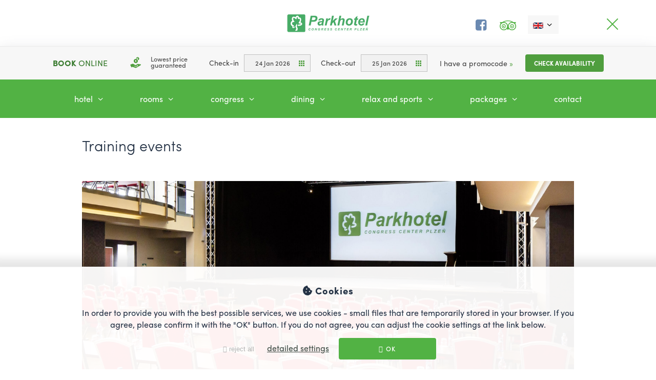

--- FILE ---
content_type: text/html; charset=UTF-8
request_url: https://parkhotel-czech.eu/en/training-events
body_size: 9243
content:
<!DOCTYPE html>
<html>

<head>
    <meta charset="utf-8"/>    <meta name="viewport" content="width=device-width, initial-scale=1.0">
    <title>
        Parkhotel Pilsen | 4* Hotel for your trip or holiday - Training events    </title>
        <meta name="keywords" content="hotel pilsen, hotel, accommodation pilsen, congress pilsen, parkhotel, Training, events" />
    <meta name="description" content="Book 4* hotel in Pilsen online. Parkhotel Congress Center provides accomodation and the best congress center in Western Bohemia in the Czech Republic." />
    <meta name="author" content="7divs.com" />


            <meta property="og:image" content="https://parkhotel-czech.eu/img/favicon/fb.png" />
    
    <meta property="og:title" content="Parkhotel Pilsen | 4* Hotel for your trip or holiday - Training events" />
    <meta property="og:site_name" content="Parkhotel Pilsen | 4* Hotel for your trip or holiday - Training events" />
    <meta property="og:description" content="Book 4* hotel in Pilsen online. Parkhotel Congress Center provides accomodation and the best congress center in Western Bohemia in the Czech Republic." />
    <meta property="og:url" content="https://parkhotel-czech.eu/en/training-events" />


    <link rel="alternate" hreflang="cs" href="/" /><link rel="alternate" hreflang="en" href="/en" /><link rel="alternate" hreflang="de" href="/de" />
    <script src="/bower_components/jquery/dist/jquery.min.js"></script>    <script src="/js/vendor/smoothslides-2.1.0.min.js"></script>
    <script>
        ! function(e, t, n, a, c, l, m, o, d, f, h, i) {
            c[l] && (d = e.createElement(t), d[n] = c[l], e[a]("head")[0].appendChild(d), e.documentElement.className += " wf-cached"),
                function s() {
                    for (d = e[a](t), f = "", h = 0; h < d.length; h++)
                        i = d[h][n], i.match(m) && (f += i);
                    f && (c[l] = "/**/" + f), setTimeout(s, o += o)
                }()
        }(document, "style", "innerHTML", "getElementsByTagName", localStorage, "tk", /^@font|^\.tk-/, 100);
    </script>
    <script>
        (function(d) {
            var config = {
                    kitId: 'vxt2rgl',
                    scriptTimeout: 3000,
                    async: true
                },
                h = d.documentElement,
                t = setTimeout(function() {
                    h.className = h.className.replace(/\bwf-loading\b/g, "") + " wf-inactive";
                }, config.scriptTimeout),
                tk = d.createElement("script"),
                f = false,
                s = d.getElementsByTagName("script")[0],
                a;
            h.className += " wf-loading";
            tk.src = 'https://use.typekit.net/' + config.kitId + '.js';
            tk.async = true;
            tk.onload = tk.onreadystatechange = function() {
                a = this.readyState;
                if (f || a && a != "complete" && a != "loaded")
                    return;
                f = true;
                clearTimeout(t);
                try {
                    Typekit.load(config)
                } catch (e) {}
            };
            s.parentNode.insertBefore(tk, s)
        })(document);
    </script>

    <meta name="robots" content="index, follow">
    <link rel="shortcut icon" href="/img/favicon/.ico">
    <link rel="icon" sizes="16x16 32x32 64x64" href="/img/favicon/favicon.ico">
    <link rel="icon" type="image/png" sizes="196x196" href="/img/favicon/favicon-192.png">
    <link rel="icon" type="image/png" sizes="160x160" href="/img/favicon/favicon-160.png">
    <link rel="icon" type="image/png" sizes="96x96" href="/img/favicon/favicon-96.png">
    <link rel="icon" type="image/png" sizes="64x64" href="/img/favicon/favicon-64.png">
    <link rel="icon" type="image/png" sizes="32x32" href="/img/favicon/favicon-32.png">
    <link rel="icon" type="image/png" sizes="16x16" href="/img/favicon/favicon-16.png">
    <link rel="apple-touch-icon" href="/img/favicon/favicon-57.png">
    <link rel="apple-touch-icon" sizes="114x114" href="/img/favicon/favicon-114.png">
    <link rel="apple-touch-icon" sizes="72x72" href="/img/favicon/favicon-72.png">
    <link rel="apple-touch-icon" sizes="144x144" href="/img/favicon/favicon-144.png">
    <link rel="apple-touch-icon" sizes="60x60" href="/img/favicon/favicon-60.png">
    <link rel="apple-touch-icon" sizes="120x120" href="/img/favicon/favicon-120.png">
    <link rel="apple-touch-icon" sizes="76x76" href="/img/favicon/favicon-76.png">
    <link rel="apple-touch-icon" sizes="152x152" href="/img/favicon/favicon-152.png">
    <link rel="apple-touch-icon" sizes="180x180" href="/img/favicon/favicon-180.png">
    <meta name="msapplication-TileColor" content="#FFFFFF">
    <meta name="msapplication-TileImage" content="/img/favicon/favicon-144.png">
    <meta name="msapplication-config" content="/img/favicon/browserconfig.xml">

    <link rel="stylesheet" href="/bower_components/font-awesome/css/font-awesome.min.css"/>    <link rel="stylesheet" href="/bower_components/magnific-popup/dist/magnific-popup.css"/>    <link rel="stylesheet" href="/css/app.css?1.11"/>
            </head>
<body>

    <template id="scripts-stats">
        <script>
            (function(i, s, o, g, r, a, m) {
                i['GoogleAnalyticsObject'] = r;
                i[r] = i[r] || function() {
                    (i[r].q = i[r].q || []).push(arguments)
                }, i[r].l = 1 * new Date();
                a = s.createElement(o),
                    m = s.getElementsByTagName(o)[0];
                a.async = 1;
                a.src = g;
                m.parentNode.insertBefore(a, m)
            })(window, document, 'script', 'https://www.google-analytics.com/analytics.js', 'ga');

            ga('create', 'UA-58511213-8', 'auto');
            ga('send', 'pageview');
        </script>
        <!-- Google tag (gtag.js) -->
        <script async src="https://www.googletagmanager.com/gtag/js?id=AW-960077516"></script>
        <script>
            window.dataLayer = window.dataLayer || [];

            function gtag() {
                dataLayer.push(arguments);
            }
            gtag('js', new Date());
            gtag('config', 'AW-960077516');
        </script>
    </template>

    <!--<div class="wrapper">-->
    <header class="header">

    
    
<div class="nav-responsive nav-responsive--page">
    <div class="nav-responsive__wrap">
        <div class="langs-wrap">
            <nav class='langs langs--page'>
                <a class="langs__active" href="#"><span class="langs__lang langs__lang--active langs__lang--en"></span> <i class="ico-angle-down"></i></a>
                <ul class="langs__list">
                                                                        <li><a href='/' class="langs__link"><span class="langs__lang langs__lang--cs"></span></a></li>
                                                                                                                                                    <li><a href='/de' class="langs__link"><span class="langs__lang langs__lang--de"></span></a></li>
                                                                </ul>
            </nav>

            <div class="header__social">
    <a class="header__social__link header__social__link--fb" target="_blank" href="https://www.facebook.com/PARKHOTELpilsen"><i class="ico-facebook"></i></a>
    <a class="header__social__link header__social__link--tripadvisor" target="_blank" href="https://www.tripadvisor.co.uk/Hotel_Review-g274706-d632787-Reviews-Parkhotel_Plzen-Pilsen_Pilsen_Region_Bohemia.html"><i class="ico-tripadvisor"></i></a>
</div>        </div>

        <a class="nav-responsive__trigger nav-responsive__trigger--open" href="#">
            <span class="nav-responsive__trigger__line nav-responsive__trigger__line--1"></span>
            <span class="nav-responsive__trigger__line nav-responsive__trigger__line--2"></span>
            <span class="nav-responsive__trigger__line nav-responsive__trigger__line--3"></span>
        </a>
        <a class="nav-responsive__logo" href="/en"></a>
    </div>
    <div class="be-panel"></div>
    <div class="nav-responsive__list-wrap" style="display:block;">
        <ul class='nav-responsive__list'>
                            <li class="nav-responsive__item nav-responsive__item--1">
                    <a href="/en/#hotel" class="nav-responsive__link">Hotel                                                                                                                                             <i class="ico-angle-down"></i></a>
                                            <div class="nav-responsive__list nav-responsive__list--sub">
                            <ul class="extended-wrap">
                                                                    <li class="nav-responsive__item nav-responsive__item--sub"><a data-id='29' href="/en/transport-parking-wallboxes" class="nav-responsive__link nav-responsive__link--sub">Transport, parking, wallboxes</a></li>
                                                                    <li class="nav-responsive__item nav-responsive__item--sub"><a data-id='7' href="/en/hotel-history" class="nav-responsive__link nav-responsive__link--sub">Hotel history</a></li>
                                                                    <li class="nav-responsive__item nav-responsive__item--sub"><a href="https://booking.profitroom.com/en/wizardhotel2011111110/home?currency=EUR" class="nav-responsive__link nav-responsive__link--sub">Book room                                                                                                                       </a></li>
                                                                    <li class="nav-responsive__item nav-responsive__item--sub"><a href="/en/stay-information" class="nav-responsive__link nav-responsive__link--sub">stay information                   </a></li>
                                                                    <li class="nav-responsive__item nav-responsive__item--sub"><a data-id='144' href="/en/accomodation-rules" class="nav-responsive__link nav-responsive__link--sub">Accomodation rules</a></li>
                                                            </ul>
                        </div>
                                    </li>
                                <li class="nav-responsive__item nav-responsive__item--2" data-id='2'>
                    <a href="/en/rooms" class="nav-responsive__link">Rooms <i class="ico-angle-down"></i></a>
                                            <div class="nav-responsive__list nav-responsive__list--sub">
                            <ul class="extended-wrap">
                                                                    <li class="nav-responsive__item nav-responsive__item--sub"><a data-id='8' href="/en/standard" class="nav-responsive__link nav-responsive__link--sub">Standard</a></li>
                                                                    <li class="nav-responsive__item nav-responsive__item--sub"><a data-id='9' href="/en/handicap-room" class="nav-responsive__link nav-responsive__link--sub">Handicap room </a></li>
                                                                    <li class="nav-responsive__item nav-responsive__item--sub"><a data-id='10' href="/en/superior-wenge" class="nav-responsive__link nav-responsive__link--sub">Superior Wenge</a></li>
                                                                    <li class="nav-responsive__item nav-responsive__item--sub"><a data-id='142' href="/en/comfort-plus" class="nav-responsive__link nav-responsive__link--sub">COMFORT PLUS</a></li>
                                                                    <li class="nav-responsive__item nav-responsive__item--sub"><a data-id='11' href="/en/junior-apartment" class="nav-responsive__link nav-responsive__link--sub">Junior Apartment</a></li>
                                                                    <li class="nav-responsive__item nav-responsive__item--sub"><a data-id='12' href="/en/business-apartment" class="nav-responsive__link nav-responsive__link--sub">Business Apartment</a></li>
                                                                    <li class="nav-responsive__item nav-responsive__item--sub"><a data-id='13' href="/en/family-apartment" class="nav-responsive__link nav-responsive__link--sub">Family Apartment</a></li>
                                                                    <li class="nav-responsive__item nav-responsive__item--sub"><a data-id='14' href="/en/grand-suite" class="nav-responsive__link nav-responsive__link--sub">GRAND Suite</a></li>
                                                            </ul>
                        </div>
                                    </li>
                                <li class="nav-responsive__item nav-responsive__item--3" data-id='3'>
                    <a href="/en/congress" class="nav-responsive__link">Congress <i class="ico-angle-down"></i></a>
                                            <div class="nav-responsive__list nav-responsive__list--sub">
                            <ul class="extended-wrap">
                                                                    <li class="nav-responsive__item nav-responsive__item--sub"><a data-id='15' href="/en/events" class="nav-responsive__link nav-responsive__link--sub">Events</a></li>
                                                                    <li class="nav-responsive__item nav-responsive__item--sub"><a data-id='17' href="/en/equipment" class="nav-responsive__link nav-responsive__link--sub">Equipment</a></li>
                                                                    <li class="nav-responsive__item nav-responsive__item--sub"><a data-id='18' href="/en/catering" class="nav-responsive__link nav-responsive__link--sub">Catering</a></li>
                                                            </ul>
                        </div>
                                    </li>
                                <li class="nav-responsive__item nav-responsive__item--4" data-id='4'>
                    <a href="/en/dining" class="nav-responsive__link">Dining <i class="ico-angle-down"></i></a>
                                            <div class="nav-responsive__list nav-responsive__list--sub">
                            <ul class="extended-wrap">
                                                                    <li class="nav-responsive__item nav-responsive__item--sub"><a data-id='19' href="/en/restaurant-pilsen" class="nav-responsive__link nav-responsive__link--sub">Restaurant Pilsen</a></li>
                                                                    <li class="nav-responsive__item nav-responsive__item--sub"><a data-id='20' href="/en/breakfast" class="nav-responsive__link nav-responsive__link--sub">Breakfast</a></li>
                                                                    <li class="nav-responsive__item nav-responsive__item--sub"><a data-id='21' href="/en/lobby-bar" class="nav-responsive__link nav-responsive__link--sub">Lobby bar</a></li>
                                                                    <li class="nav-responsive__item nav-responsive__item--sub"><a data-id='22' href="/en/garden-and-terrace" class="nav-responsive__link nav-responsive__link--sub">Garden and Terrace</a></li>
                                                                    <li class="nav-responsive__item nav-responsive__item--sub"><a data-id='23' href="/en/winter-garden" class="nav-responsive__link nav-responsive__link--sub">Winter Garden</a></li>
                                                                    <li class="nav-responsive__item nav-responsive__item--sub"><a data-id='24' href="/en/club" class="nav-responsive__link nav-responsive__link--sub">Club</a></li>
                                                            </ul>
                        </div>
                                    </li>
                                <li class="nav-responsive__item nav-responsive__item--5" data-id='5'>
                    <a href="/en/relax-and-sports" class="nav-responsive__link">Relax and sports  <i class="ico-angle-down"></i></a>
                                            <div class="nav-responsive__list nav-responsive__list--sub">
                            <ul class="extended-wrap">
                                                                    <li class="nav-responsive__item nav-responsive__item--sub"><a data-id='27' href="/en/wellness-spa-and-fitness" class="nav-responsive__link nav-responsive__link--sub">Wellness spa and Fitness</a></li>
                                                                    <li class="nav-responsive__item nav-responsive__item--sub"><a data-id='25' href="/en/tenis-padel" class="nav-responsive__link nav-responsive__link--sub">Tenis Padel</a></li>
                                                                    <li class="nav-responsive__item nav-responsive__item--sub"><a data-id='118' href="/en/massages-physiotherapy" class="nav-responsive__link nav-responsive__link--sub">Massages / Physiotherapy</a></li>
                                                                    <li class="nav-responsive__item nav-responsive__item--sub"><a data-id='26' href="/en/swimming-pool" class="nav-responsive__link nav-responsive__link--sub">Swimming Pool</a></li>
                                                                    <li class="nav-responsive__item nav-responsive__item--sub"><a href="/en/garden-and-terrace" class="nav-responsive__link nav-responsive__link--sub">Garden and Terrace                                                                                                                                                                                                                                                                  </a></li>
                                                                    <li class="nav-responsive__item nav-responsive__item--sub"><a data-id='28' href="/en/rent-a-car" class="nav-responsive__link nav-responsive__link--sub">Rent a car</a></li>
                                                            </ul>
                        </div>
                                    </li>
                                <li class="nav-responsive__item nav-responsive__item--6" data-id='125'>
                    <a href="/en/packages" class="nav-responsive__link">Packages <i class="ico-angle-down"></i></a>
                                            <div class="nav-responsive__list nav-responsive__list--sub">
                            <ul class="extended-wrap">
                                                                    <li class="nav-responsive__item nav-responsive__item--sub"><a data-id='124' href="/en/family-weekend-trip" class="nav-responsive__link nav-responsive__link--sub">Family weekend trip</a></li>
                                                                    <li class="nav-responsive__item nav-responsive__item--sub"><a data-id='132' href="/en/relax-with-wine" class="nav-responsive__link nav-responsive__link--sub">Relax with wine</a></li>
                                                                    <li class="nav-responsive__item nav-responsive__item--sub"><a data-id='131' href="/en/accommodation-for-seniors-60and" class="nav-responsive__link nav-responsive__link--sub">Accommodation for seniors 60+</a></li>
                                                                    <li class="nav-responsive__item nav-responsive__item--sub"><a data-id='121' href="/en/ladie-s-ride" class="nav-responsive__link nav-responsive__link--sub">Ladie´s Ride</a></li>
                                                                    <li class="nav-responsive__item nav-responsive__item--sub"><a data-id='136' href="/en/for-couples" class="nav-responsive__link nav-responsive__link--sub">For couples </a></li>
                                                                    <li class="nav-responsive__item nav-responsive__item--sub"><a data-id='130' href="/en/gentlemens-ride" class="nav-responsive__link nav-responsive__link--sub">Gentlemen&#039;s Ride</a></li>
                                                                    <li class="nav-responsive__item nav-responsive__item--sub"><a data-id='122' href="/en/autumn-winter-comfort" class="nav-responsive__link nav-responsive__link--sub">Autumn/Winter Comfort</a></li>
                                                                    <li class="nav-responsive__item nav-responsive__item--sub"><a data-id='139' href="/en/gift-vouchers" class="nav-responsive__link nav-responsive__link--sub">Gift vouchers</a></li>
                                                            </ul>
                        </div>
                                    </li>
                                <li class="nav-responsive__item nav-responsive__item--7" data-id='6'>
                    <a href="/en/contact" class="nav-responsive__link">Contact </a>
                                    </li>
                        </ul>
    </div>
</div>

</header>
        <section class="content">
                <nav class="page-menu">
    </nav>
<div class="page">
    <div class="wrap">
        <h1>Training events</h1>

        
<p><img src="https://parkhotel-czech.eu/webroot/media/1920x1080_1477912515.1922_4494-poradani_akci_-_skoleni.jpg" alt="" width="1980" height="768" /></p>
<p>Training events are a very common form of corporate events. Companies organize various professional training for their employees, customers, or business partners such as language training, managerial training, tax and legal training or driver training.</p>
    <p style="text-align: center;">
        <a href="#form" class="cta cta--ico-left scroll-to-form">Make Booking <i class="ico-angle-right"></i></a>
    </p>



</div>


        
    <div class="page__gallery__wrap">
        <div class="wrap">
            <h2 class='page__gallery__heading'>Gallery</h2>
            <div class="grid page__gallery page__gallery--primary">
                                    <div class="grid__cell grid__cell--3">
                        <a class="page__gallery__item popup" href="/media/800x800_1477255571.4398_8122-big_hall_4.jpg" style="background-image: url('/media/420x420_1477255571.4398_8122-big_hall_4.jpg');"></a>
                    </div>
                                    <div class="grid__cell grid__cell--3">
                        <a class="page__gallery__item popup" href="/media/800x800_1477912695.9526_2785-Vystavni_stan_na_parkovisti.jpg" style="background-image: url('/media/420x420_1477912695.9526_2785-Vystavni_stan_na_parkovisti.jpg');"></a>
                    </div>
                                    <div class="grid__cell grid__cell--3">
                        <a class="page__gallery__item popup" href="/media/800x800_1530032968.6104_1365-conferenza_2_p.jpg" style="background-image: url('/media/420x420_1530032968.6104_1365-conferenza_2_p.jpg');"></a>
                    </div>
                                            </div>
        </div>
    </div>
    


     
    <div class='page__form'>
        <div class='wrap'>

            <h2 class='page__gallery__heading'>Form</h2>

            <form method="post" accept-charset="utf-8" novalidate="novalidate" class="ajax" action="/forms/add-record/11"><div style="display:none;"><input type="hidden" name="_method" value="PUT"/></div>                            <div class='grid'>
                                                <div class='grid__cell'>
                                <label for="Company name_144">Company name</label><input required id="Company name_144" type="text" name="content[Company name]" placeholder="Company name" />                            </div>
                                                        <div class='grid__cell'>
                                <label for="Your name_145">Your name</label><input required id="Your name_145" type="text" name="content[Your name]" placeholder="Your name" />                            </div>
                                                        <div class='grid__cell'>
                                <label for="E-mail_146">E-mail</label><input required id="E-mail_146" type="text" class="input-email" name="content[E-mail]" placeholder="E-mail" />                            </div>
                                                        <div class='grid__cell'>
                                <label for="Phone_147">Phone</label><input required id="Phone_147" type="tel" name="content[Phone]" placeholder="Phone" />                            </div>
                                                        <div class='grid__cell'>
                                <label for="Date (of the congress)_148">Date (of the congress)</label><input required id="Date (of the congress)_148" type="text" name="content[Date (of the congress)]" placeholder="Date (of the congress)" />                            </div>
                                                        <div class='grid__cell'>
                                <label for="Persons_149">Persons</label><input required id="Persons_149" type="text" name="content[Persons]" placeholder="Persons" />                            </div>
                                                        <div class='grid__cell'>
                                <label for="Salon Type_150">Salon Type</label><select required id="Salon Type_150" name="content[Salon Type]"><option value="Big Hall">Big Hall</option><option value=" Conferenza"> Conferenza</option><option value=" Emporio"> Emporio</option><option value=" Bellevue"> Bellevue</option><option value=" Alto"> Alto</option><option value=" Basso"> Basso</option><option value=" Meeting"> Meeting</option></select>                            </div>
                                                        <div class='grid__cell'>
                                <div class="input"><label for="Refreshment_151">Refreshment</label><input type="hidden" name="content[Refreshment]" value="No" /><input data-true="Yes" data-false="No" id="Refreshment_151" type="checkbox" value="Yes" name="content[Refreshment]"  /></div>                            </div>
                                                        <div class='grid__cell'>
                                <div class="input"><label for="Conference hardware_152">Conference hardware</label><input type="hidden" name="content[Conference hardware]" value="No" /><input data-true="Yes" data-false="No" id="Conference hardware_152" type="checkbox" value="Yes" name="content[Conference hardware]"  /></div>                            </div>
                                                        <div class='grid__cell'>
                                <label for="Accommodation_153">Accommodation</label><select required id="Accommodation_153" name="content[Accommodation]"><option value="Yes">Yes</option><option value=" No"> No</option></select>                            </div>
                                                        <div class='grid__cell'>
                                <div class="input"><label for="I agree with the processing of personal data_154">I agree with the processing of personal data</label><input type="hidden" name="content[I agree with the processing of personal data]" value="No" /><input data-true="Yes" data-false="No" id="I agree with the processing of personal data_154" type="checkbox" value="Yes" name="content[I agree with the processing of personal data]"  checked /></div>                            </div>
                                            </div>
                        <div class="page__form__submit">
                <div class="input" style="padding-bottom: 30px;">
                    <input class="checkbox-distinguished check-required" required id="gdpr" type="checkbox" data-true="<a href='#gdpr-content' class='inline-popup-link'>I agree with the processing of my personal data</a>" data-false="I do not agree" value="I do not agree" name="gdpr" />
                </div>

                <div class="mfp-hide" id="gdpr-content">
                    By checking the switch, you agree with the processing of your personal data.

In signing this document in conjunction with the statutes of the European parliament and orders (EU) 2016/679 on the protection of individuals in accordance with the processing of personal data and the free movement of this data I hereby consent to the processing of all personal data provided (including information provided in the course of communication with our company) by Parkhotel Plzeň Ltd with headquarters in Pilsen, U Borského parku 31, 301 00 Plzeň , VAT:61776734,  which is the administrator, and also to its further processing (including that of any potential intermediary administrator), and furthermore I agree to the use of the personal data provided for business and marketing purposes of the administrator so that futher data may be included with this data. I give this consent of my own free will for a period of 10 years. I may however withdraw this consent at any time in writing to the address of the administrator. I confirm that I have been informed of my rights regarding the administration and processing of my personal data by Parkhotelu Plzeň Ltd., namely that I have rights in accordance with the statutes of the European parliament and and orders (EU) 2016/679, in that the provision of data is voluntary and that I may at any time withdraw my consent   free of charge, and that I have information about its administration, the right to access my own personal data, the right to correct my personal data, to block any incorrect personal data and the right to its liquidation and the right to refer to the office for personal data protection in cases of suspected infringements of my rights.
                </div>

                <div class='form-alert form-alert--success'><i class='form-alert__icon ico-success'></i> <span class='form-alert__text'>Stala se chyba.</span></div>
                <button type="submit" class="submit cta cta--big"><i class="ico-send ico-left-margin"></i> Send <i class="ico-angle-right"></i></button>            </div>
            <div class="page__form__status form-status">
                <div class="page__form__status__text">
                    <div class="page__form__status__text__inside">
                        <i class="ico-ok page__form__status__icon form-status-icon"></i><br><span class="form-status-text"></span>
                    </div>
                </div>
            </div>
            </form>        </div>

    </div>

</div>
    </section>

    <footer class='footer'>
    <div class="footer__top">
        <div class="extended-wrap">
            <div class="grid">
                <div class="grid__cell">
                    <img class="footer__logo" alt="Parkhotel congress center Plzeň" src="/img/logo-footer.jpg" />
                    <div class="footer__info">
                        U Borského parku 31 
                        <br>301 00 Plzeň 
                        <br>Česká Republika
                    </div>
                </div>
                <div class="grid__cell">
                    <div class="footer__contacts">
                        <div class="grid">

                            <div class="grid__cell">
                                <h3 class="footer__contacts__heading">Booking</h3>
                                <a class="footer__contacts__item" href="tel:+420378772909"><i class="footer__contacts__ico ico-phone"></i> +420 <strong>378 772 909</strong></a>
                                <a class="footer__contacts__item" href="mailto:rezervace@parkhotel-czech.eu"><i class="footer__contacts__ico ico-envelope"></i> rezervace@parkhotel-czech.eu</a>
                            </div>

                            <div class="grid__cell">
                                <h3 class="footer__contacts__heading">Lobby</h3>
                                <a class="footer__contacts__item" href="tel:+420378772977"><i class="footer__contacts__ico ico-phone"></i> +420 <strong>378 772 977</strong></a>
                                <a class="footer__contacts__item" href="tel:+420608111702"><i class="footer__contacts__ico ico-mobile"></i> +420 <strong>608 111 702</strong></a>
                                <a class="footer__contacts__item" href="mailto:hotel@parkhotel-czech.eu"><i class="footer__contacts__ico ico-envelope"></i> hotel@parkhotel-czech.eu</a>
                            </div>
                        </div>
                    </div>
                </div>
            </div>
        </div>
    </div>
    <div class="footer__middle">
        <div class="extended-wrap">
            <div class="grid footer__grid">
                <div class="grid__cell footer__cell">
                    <a class="footer__map" target="_blank" href="https://www.google.com/maps/d/viewer?ll=49.721954%2C13.37122&amp;spn=0.006686%2C0.013733&amp;hl=cs&amp;t=m&amp;msa=0&amp;z=16&amp;source=embed&amp;ie=UTF8&amp;brcurrent=5%2C0%2C0&amp;mid=1qEGPG7Qi6-g2I4O7gY36g92HavM">
    <span class="footer__map__info">
        <i class="ico-pin footer__map__ico"></i>
        <span class="footer__map__text">
            U Borského parku 31 
            <br>301 00 Plzeň Česká Republika
        </span>
    </span>
</a>                </div>
                <div class="grid__cell footer__cell footer__form">
                    <h3 class="footer__form__heading">
                        <span class="footer__form__heading__top">Message us </span>
                        <span class="footer__form__heading__bottom">We will reply <strong>as soon as possible</strong></span>
                    </h3>

                    <form method="post" accept-charset="utf-8" novalidate="novalidate" class="ajax" action="/forms/add-record/8"><div style="display:none;"><input type="hidden" name="_method" value="PUT"/></div><div class="grid footer__form__grid">
    <div class="grid__cell">
        <div class="input text required"><input type="text" name="content[Name]" id="contact-name" required="required" placeholder="Name"/></div>    </div>
    <div class="grid__cell">
        <div class="input text required"><input type="text" name="content[Email]" id="contact-email" required="required" placeholder="Email" class="input-email"/></div>    </div>
    <div class="grid__cell grid__cell--full">
        <div class="input textarea required"><textarea name="content[Message]" id="contact-message" required="required" placeholder="Your message..." rows="5"></textarea></div>    </div>
</div>
<div class="input" style="padding-bottom: 30px;">
    <input class="checkbox-distinguished check-required" required id="gdpr" type="checkbox" data-true="<a href='#gdpr-content' class='inline-popup-link'>I agree with the processing of my personal data</a>" data-false="I do not agree" value="I do not agree" name="gdpr" />
</div>

<div class="mfp-hide" id="gdpr-content">
    By checking the switch, you agree with the processing of your personal data.

In signing this document in conjunction with the statutes of the European parliament and orders (EU) 2016/679 on the protection of individuals in accordance with the processing of personal data and the free movement of this data I hereby consent to the processing of all personal data provided (including information provided in the course of communication with our company) by Parkhotel Plzeň Ltd with headquarters in Pilsen, U Borského parku 31, 301 00 Plzeň , VAT:61776734,  which is the administrator, and also to its further processing (including that of any potential intermediary administrator), and furthermore I agree to the use of the personal data provided for business and marketing purposes of the administrator so that futher data may be included with this data. I give this consent of my own free will for a period of 10 years. I may however withdraw this consent at any time in writing to the address of the administrator. I confirm that I have been informed of my rights regarding the administration and processing of my personal data by Parkhotelu Plzeň Ltd., namely that I have rights in accordance with the statutes of the European parliament and and orders (EU) 2016/679, in that the provision of data is voluntary and that I may at any time withdraw my consent   free of charge, and that I have information about its administration, the right to access my own personal data, the right to correct my personal data, to block any incorrect personal data and the right to its liquidation and the right to refer to the office for personal data protection in cases of suspected infringements of my rights.
</div>
<button type="submit" class="cta submit footer__form__cta">Send <i class="ico-angle-right"></i></button><div class="footer__form__status form-status">
    <div class="footer__form__status__text">
        <div class="footer__form__status__text__inside">
            <i class="ico-ok footer__form__status__icon form-status-icon"></i><br><span class="form-status-text"></span>
        </div>
    </div>
</div>
</form>                </div>
            </div>
        </div>
    </div>
    <div class="footer__bottom">
        <div class="extended-wrap">
            <p class='footer__copyright'>&copy; 2026 <strong class="footer__copyright__highlight">Parkhotel Congress Center Pilsen</strong></p>
                <div class="footer__social">
    <a class="footer__social__link footer__social__link--fb" target="_blank" href="https://www.facebook.com/PARKHOTELpilsen"><i class="ico-facebook"></i></a>
    <a class="footer__social__link footer__social__link--tripadvisor" target="_blank" href="https://www.tripadvisor.co.uk/Hotel_Review-g274706-d632787-Reviews-Parkhotel_Plzen-Pilsen_Pilsen_Region_Bohemia.html"><i class="ico-tripadvisor"></i></a>
</div>        </div>
    </div>
</footer>    <!--        </div>-->

    <script src="/bower_components/swiper/dist/js/swiper.jquery.min.js"></script>    <script src="/bower_components/magnific-popup/dist/jquery.magnific-popup.min.js"></script>    <script src="/js/vendor/simpleSelect.min.js"></script>    <script src="/js/vendor/jquery.jqSlideshow.js"></script>    <script src="/bower_components/moment/moment.js"></script>    <script src="/bower_components/pikaday/pikaday.js"></script>    <script src="/bower_components/pikaday/plugins/pikaday.jquery.js"></script>    <script src="/bower_components/jquery-creditcardvalidator/jquery.creditCardValidator.js"></script>    <script src="/bower_components/jquery.inputmask/dist/jquery.inputmask.bundle.js"></script>    <script src="/js/vendor/jquery.fs.stepper.min.js"></script>    <script src="/js/app.js?2.21"></script>
    <input type='hidden' id='active-page' value="43" />

    <input type="hidden" value="['January', 'February', 'March', 'April', 'May', 'June', 'July', 'August', 'September', 'October', 'November', 'December']" id="months-translated" />
    <input type="hidden" value="['Sunday', 'Monday', 'Tuesday', 'Wednesday','Thursday', 'Friday', 'Saturday']" id="days-translated" />
    <input type="hidden" value="['Su', 'Mo', 'Tu', 'We', 'Th', 'Fr', 'Sa']" id="days-short-translated" />

    <template id="scripts-marketing">
        <script type="text/javascript">
            var leady_track_key = "E976k9MJC3m0M6La";
            var leady_track_server = document.location.protocol + "//t.leady.cz/";
            (function() {
                var l = document.createElement("script");
                l.type = "text/javascript";
                l.async = true;
                l.src = leady_track_server + leady_track_key + "/L.js";
                var s = document.getElementsByTagName("script")[0];
                s.parentNode.insertBefore(l, s);
            })();
        </script>
        <script type="text/javascript">
            /* <![CDATA[ */

            var seznam_retargeting_id = 19949;

            /* ]]> */
        </script>
        <script type="text/javascript" src="//c.imedia.cz/js/retargeting.js"></script>
        <!-- Kód Google značky pro remarketing -->
        <!--------------------------------------------------
            Značka pro remarketing nesmí být spojena s údaji umožňujícími identifikaci osob nebo umístěna na stránkách týkajících se citlivých kategorií. Další informace a postup nastavení značky naleznete na stránce: http://google.com/ads/remarketingsetup
            --------------------------------------------------->
        <script type="text/javascript">
            /* <![CDATA[ */
            var google_conversion_id = 960077516;
            var google_custom_params = window.google_tag_params;
            var google_remarketing_only = true;
            /* ]]> */
        </script>
        <script type="text/javascript" src="//www.googleadservices.com/pagead/conversion.js">
        </script>
        <noscript>
            <div style="display:inline;">
                <img height="1" width="1" style="border-style:none;" alt="" src="//googleads.g.doubleclick.net/pagead/viewthroughconversion/960077516/?guid=ON&amp;script=0" />
            </div>
        </noscript>
    </template>

    
<script src="//wis.upperbooking.com/wizardhotel2011111110/be-panel?locale=en"></script>
<template id="cookie-bar-template">
    <div class="cookie-bar">
        <div class="wrap">
            <h3><svg style="width: 1em; height: 1em; position: relative; bottom: -2px;" aria-hidden="true" focusable="false" data-prefix="fas" data-icon="cookie-bite" class="svg-inline--fa fa-cookie-bite fa-w-16" role="img" xmlns="http://www.w3.org/2000/svg" viewBox="0 0 512 512"><path fill="currentColor" d="M510.52 255.82c-69.97-.85-126.47-57.69-126.47-127.86-70.17 0-127-56.49-127.86-126.45-27.26-4.14-55.13.3-79.72 12.82l-69.13 35.22a132.221 132.221 0 0 0-57.79 57.81l-35.1 68.88a132.645 132.645 0 0 0-12.82 80.95l12.08 76.27a132.521 132.521 0 0 0 37.16 72.96l54.77 54.76a132.036 132.036 0 0 0 72.71 37.06l76.71 12.15c27.51 4.36 55.7-.11 80.53-12.76l69.13-35.21a132.273 132.273 0 0 0 57.79-57.81l35.1-68.88c12.56-24.64 17.01-52.58 12.91-79.91zM176 368c-17.67 0-32-14.33-32-32s14.33-32 32-32 32 14.33 32 32-14.33 32-32 32zm32-160c-17.67 0-32-14.33-32-32s14.33-32 32-32 32 14.33 32 32-14.33 32-32 32zm160 128c-17.67 0-32-14.33-32-32s14.33-32 32-32 32 14.33 32 32-14.33 32-32 32z"></path></svg> Cookies</h3>
            <div class="cookie-bar__content">
                In order to provide you with the best possible services, we use cookies - small files that are temporarily stored in your browser. If you agree, please confirm it with the "OK" button. If you do not agree, you can adjust the cookie settings at the link below.            </div>
            <div class="cookie-bar__buttons">
                <button type="button" class="cookie-popup__button--reject"><span class="fa fa-times"></span> reject all</button>
                <a class="cookie-popup-link cookie-popup__button--more" href="#cookie-popup-template">detailed settings</a>
                <button type="button" class="cta cta--s cookie-popup__button--all"><span class="fa fa-check"></span> OK</button>
            </div>
        </div>
    </div>
</template>
<div id="cookie-popup-template" class="mfp-hide">
    <h2><svg style="width: 1em; height: 1em; position: relative; bottom: -2px;" aria-hidden="true" focusable="false" data-prefix="fas" data-icon="cookie-bite" class="svg-inline--fa fa-cookie-bite fa-w-16" role="img" xmlns="http://www.w3.org/2000/svg" viewBox="0 0 512 512"><path fill="currentColor" d="M510.52 255.82c-69.97-.85-126.47-57.69-126.47-127.86-70.17 0-127-56.49-127.86-126.45-27.26-4.14-55.13.3-79.72 12.82l-69.13 35.22a132.221 132.221 0 0 0-57.79 57.81l-35.1 68.88a132.645 132.645 0 0 0-12.82 80.95l12.08 76.27a132.521 132.521 0 0 0 37.16 72.96l54.77 54.76a132.036 132.036 0 0 0 72.71 37.06l76.71 12.15c27.51 4.36 55.7-.11 80.53-12.76l69.13-35.21a132.273 132.273 0 0 0 57.79-57.81l35.1-68.88c12.56-24.64 17.01-52.58 12.91-79.91zM176 368c-17.67 0-32-14.33-32-32s14.33-32 32-32 32 14.33 32 32-14.33 32-32 32zm32-160c-17.67 0-32-14.33-32-32s14.33-32 32-32 32 14.33 32 32-14.33 32-32 32zm160 128c-17.67 0-32-14.33-32-32s14.33-32 32-32 32 14.33 32 32-14.33 32-32 32z"></path></svg> To make the website work as it should (consent to cookies)</h2>
    <p>For the best shopping experience - to make your search work, to remember what you have in your cart, to easily find out the status of your order, not to bother you with inappropriate advertising and not to have to log in every time.</p>
                <p>That is why we need your consent to the processing of cookies, ie small files that are temporarily stored in your browser. Thank you for giving it to us and helping us to further improve the website. We will treat your data nicely.</p>    <div class="cookie-popup__more">
        <div class="cookie-popup__more__row">
            <div class="cookie-popup__more__row__description"><strong>Technical</strong> - to make our site work</div>
            <div class="cookie-popup__more__row__toggle"><span class="cookie-popup__more__row__toggle__always">Always active</span></div>
        </div>
        <div class="cookie-popup__more__row">
            <div class="cookie-popup__more__row__description"><strong>Statistical</strong> - to know what you are doing on our web and what to improve</div>
            <div class="cookie-popup__more__row__toggle input checkbox checkbox--s"><input type="checkbox" name="swb-cookie-consent-stats" data-true="yes" data-false="no" /></div>
        </div>
                <div class="cookie-popup__more__row">
            <div class="cookie-popup__more__row__description"><strong>Marketing</strong> - to not bother you with irrelevant advertising</div>
            <div class="cookie-popup__more__row__toggle input checkbox checkbox--s"><input type="checkbox" name="swb-cookie-consent-marketing" data-true="yes" data-false="no" /></div>
        </div>
    </div>
    <div class="cookie-popup__buttons">
        <button type="button" class="cta cta--secondary cookie-popup__button--confirm">Confirm selected</button>
        <button type="button" class="cta cookie-popup__button--all">Accept all</button>
    </div>
</div>
        </body>

</html>

--- FILE ---
content_type: text/css
request_url: https://parkhotel-czech.eu/css/app.css?1.11
body_size: 11377
content:
.wrap,.langs-wrap,.langs,.header__top__wrap,.carousel__boxes{max-width:1170px;margin:0 auto}.extended-wrap,.nav-responsive__wrap,.hptiles,.content{max-width:1440px;margin:0 auto}.form-input,input[type="text"],input[type="password"],input[type="email"],input[type="tel"],input[type="number"],textarea,.simple_select,.stepper .stepper-input{font-family:'sofia-pro', Helvetica, Arial, sans-serif;width:100%;height:50px;line-height:50px;background:#fff;-webkit-box-sizing:border-box;box-sizing:border-box;padding:0 20px;font-weight:400;font-size:.85714em;border-radius:4px 4px 4px 4px;-webkit-transition:all .3s ease-out;transition:all .3s ease-out;color:#1b2634;border:none;letter-spacing:.05em}.form-input::-webkit-input-placeholder,input[type="text"]::-webkit-input-placeholder,input[type="password"]::-webkit-input-placeholder,input[type="email"]::-webkit-input-placeholder,input[type="tel"]::-webkit-input-placeholder,input[type="number"]::-webkit-input-placeholder,textarea::-webkit-input-placeholder,.simple_select::-webkit-input-placeholder,.stepper .stepper-input::-webkit-input-placeholder{font-family:'sofia-pro', Helvetica, Arial, sans-serif;color:#8d9cc7;text-transform:uppercase}.form-input:-moz-placeholder,input:-moz-placeholder[type="text"],input:-moz-placeholder[type="password"],input:-moz-placeholder[type="email"],input:-moz-placeholder[type="tel"],input:-moz-placeholder[type="number"],textarea:-moz-placeholder,.simple_select:-moz-placeholder,.stepper .stepper-input:-moz-placeholder{font-family:'sofia-pro', Helvetica, Arial, sans-serif;color:#8d9cc7;text-transform:uppercase}.form-input::-moz-placeholder,input[type="text"]::-moz-placeholder,input[type="password"]::-moz-placeholder,input[type="email"]::-moz-placeholder,input[type="tel"]::-moz-placeholder,input[type="number"]::-moz-placeholder,textarea::-moz-placeholder,.simple_select::-moz-placeholder,.stepper .stepper-input::-moz-placeholder{font-family:'sofia-pro', Helvetica, Arial, sans-serif;color:#8d9cc7;text-transform:uppercase}.form-input:-ms-input-placeholder,input:-ms-input-placeholder[type="text"],input:-ms-input-placeholder[type="password"],input:-ms-input-placeholder[type="email"],input:-ms-input-placeholder[type="tel"],input:-ms-input-placeholder[type="number"],textarea:-ms-input-placeholder,.simple_select:-ms-input-placeholder,.stepper .stepper-input:-ms-input-placeholder{font-family:'sofia-pro', Helvetica, Arial, sans-serif;color:#8d9cc7;text-transform:uppercase}.form-input:focus,input:focus[type="text"],input:focus[type="password"],input:focus[type="email"],input:focus[type="tel"],input:focus[type="number"],textarea:focus,.simple_select:focus,.stepper .stepper-input:focus,.form-input:active,input:active[type="text"],input:active[type="password"],input:active[type="email"],input:active[type="tel"],input:active[type="number"],textarea:active,.simple_select:active,.stepper .stepper-input:active{outline:none}.form-input.input-error,input.input-error[type="text"],input.input-error[type="password"],input.input-error[type="email"],input.input-error[type="tel"],input.input-error[type="number"],textarea.input-error,.input-error.simple_select,.stepper .input-error.stepper-input{background:#fae8e8;color:#9a2727}.form-input.input-error::-webkit-input-placeholder,input.input-error[type="text"]::-webkit-input-placeholder,input.input-error[type="password"]::-webkit-input-placeholder,input.input-error[type="email"]::-webkit-input-placeholder,input.input-error[type="tel"]::-webkit-input-placeholder,input.input-error[type="number"]::-webkit-input-placeholder,textarea.input-error::-webkit-input-placeholder,.input-error.simple_select::-webkit-input-placeholder,.stepper .input-error.stepper-input::-webkit-input-placeholder{color:#9a2727}.form-input.input-error:-moz-placeholder,input.input-error:-moz-placeholder[type="text"],input.input-error:-moz-placeholder[type="password"],input.input-error:-moz-placeholder[type="email"],input.input-error:-moz-placeholder[type="tel"],input.input-error:-moz-placeholder[type="number"],textarea.input-error:-moz-placeholder,.input-error.simple_select:-moz-placeholder,.stepper .input-error.stepper-input:-moz-placeholder{color:#9a2727}.form-input.input-error::-moz-placeholder,input.input-error[type="text"]::-moz-placeholder,input.input-error[type="password"]::-moz-placeholder,input.input-error[type="email"]::-moz-placeholder,input.input-error[type="tel"]::-moz-placeholder,input.input-error[type="number"]::-moz-placeholder,textarea.input-error::-moz-placeholder,.input-error.simple_select::-moz-placeholder,.stepper .input-error.stepper-input::-moz-placeholder{color:#9a2727}.form-input.input-error:-ms-input-placeholder,input.input-error:-ms-input-placeholder[type="text"],input.input-error:-ms-input-placeholder[type="password"],input.input-error:-ms-input-placeholder[type="email"],input.input-error:-ms-input-placeholder[type="tel"],input.input-error:-ms-input-placeholder[type="number"],textarea.input-error:-ms-input-placeholder,.input-error.simple_select:-ms-input-placeholder,.stepper .input-error.stepper-input:-ms-input-placeholder{color:#9a2727}.form-label,label{display:block;text-transform:uppercase;font-weight:600;padding:5px 0 10px 0}@-webkit-keyframes shake{10%,90%{-webkit-transform:translate3d(0, -1px, 0);transform:translate3d(0, -1px, 0)}20%,80%{-webkit-transform:translate3d(0, 2px, 0);transform:translate3d(0, 2px, 0)}30%,50%,70%{-webkit-transform:translate3d(0, -3px, 0);transform:translate3d(0, -3px, 0)}40%,60%{-webkit-transform:translate3d(0, 3px, 0);transform:translate3d(0, 3px, 0)}}@keyframes shake{10%,90%{-webkit-transform:translate3d(0, -1px, 0);transform:translate3d(0, -1px, 0)}20%,80%{-webkit-transform:translate3d(0, 2px, 0);transform:translate3d(0, 2px, 0)}30%,50%,70%{-webkit-transform:translate3d(0, -3px, 0);transform:translate3d(0, -3px, 0)}40%,60%{-webkit-transform:translate3d(0, 3px, 0);transform:translate3d(0, 3px, 0)}}.animate-shake,.carousel__scroll{-webkit-animation:shake 2s infinite linear;animation:shake 2s infinite linear;display:inline-block}@-webkit-keyframes spin{0%{-webkit-transform:rotate(0deg);transform:rotate(0deg)}100%{-webkit-transform:rotate(359deg);transform:rotate(359deg)}}@keyframes spin{0%{-webkit-transform:rotate(0deg);transform:rotate(0deg)}100%{-webkit-transform:rotate(359deg);transform:rotate(359deg)}}.animate-spin,.page__form__status__icon.ico-spin,.news-single__form__status__icon.ico-spin,.hpboxes__box--freetext__form__status__icon.ico-spin,.footer__form__status__icon.ico-spin{-webkit-animation:spin 2s infinite linear;animation:spin 2s infinite linear;display:inline-block}@media screen and (max-width: 1550px){.wrap,.langs-wrap,.langs,.header__top__wrap,.carousel__boxes{max-width:960px}.extended-wrap,.nav-responsive__wrap,.hptiles,.content{max-width:1170px}}@media screen and (max-width: 1250px){.wrap,.langs-wrap,.langs,.header__top__wrap,.carousel__boxes{max-width:960px}.extended-wrap,.nav-responsive__wrap,.hptiles,.content{max-width:1024px}}@media screen and (max-width: 1100px){.wrap,.langs-wrap,.langs,.header__top__wrap,.carousel__boxes{max-width:960px;padding-left:30px;padding-right:30px}.extended-wrap,.nav-responsive__wrap,.hptiles,.content{padding-left:30px;padding-right:30px}}html,body{width:100%;margin:0;padding:0;position:relative;height:100%}body{font-family:'sofia-pro', Helvetica, Arial, sans-serif;font-size:1em;color:#243245;background:#fff}.wrapper{min-height:100%}.invalid-image{width:0px !important;height:0px !important;padding:100px !important;background:url("../img/image-error.png") center center no-repeat !important;background-size:contain !important;display:inline-block;text-indent:-9999px;overflow:hidden}.invalid-image>*,.invalid-image #alttext-container{display:none !important;visibility:hidden}a,a:focus,a:active{outline:0}a{color:#52b244}a:hover{color:#418d36}.alert{text-align:center;background:#60bd52;color:#fff;font-weight:600;border:1px dashed #4aa03d;margin:30px;padding:15px}.alert--error{background:#ae2c2c;border-color:#862222}h1,h2,h3,h4,h5,h6{letter-spacing:.04em;line-height:1.3em}h1{font-size:1.57143em}h2{font-size:1.35714em}h3{font-size:1.17857em}h4{font-size:1em}h5{font-size:.89286em}h6{font-size:.78571em}p{margin:1em 0}ul,ol{margin:1em 0;padding:0 0 0 40px}table{width:100%}table tr td{background:#fafafa}table tr:nth-child(odd) td{background:#f5f5f5}td{padding:5px 10px}th{padding:8px 5px;text-align:left;font-weight:bold;text-transform:uppercase;font-size:.92857em}pre{white-space:normal;background:#eee;border:1px dashed #ccc;padding:1em 2em}blockquote{font-size:1.14286em;letter-spacing:.06em;font-style:italic}abbr{border-bottom:1px dotted #f7f7f7}.section-heading{font-weight:300;text-align:center;letter-spacing:-0.001em;padding:65px 0;margin:0}.section-heading__top{font-weight:300}.section-heading__top .green{font-weight:bold}.section-heading__bottom{text-transform:uppercase;color:#abafb8;font-weight:300;letter-spacing:0.01em;font-size:.64286em}.section-heading__bottom strong{font-weight:500}h2.section-heading{font-size:1.57143em}.green{color:#52b244}@media screen and (max-width: 768px){.section-heading{padding:30px 0}}@media screen and (max-width: 580px){table td{word-break:break-all;font-size:.85714em}}.cta{font-family:'sofia-pro', Helvetica, Arial, sans-serif;display:inline-block;text-decoration:none;font-size:.78571em;font-weight:500;padding:0 25px;height:42px;line-height:42px;border:none;position:relative;background:#52b244;color:#fff;-webkit-box-sizing:border-box;box-sizing:border-box;cursor:pointer;min-width:190px;text-transform:uppercase;letter-spacing:.1em;border-radius:4px 4px 4px 4px;-webkit-transition:all .3s ease-out;transition:all .3s ease-out;-webkit-transform:scale(1);transform:scale(1)}.cta:active,.cta:focus{outline:none;color:#fff}.cta:hover{-webkit-transform:scale(1.05);transform:scale(1.05);color:#fff}.cta--secondary{color:#52b244;background-color:transparent;border:1px solid #52b244}.cta--secondary:active,.cta--secondary:focus{color:#52b244}.cta--secondary:hover{-webkit-transform:scale(1.05);transform:scale(1.05);color:#52b244}fieldset{margin:0;padding:0;border:none}textarea{line-height:normal;padding-top:15px;padding-bottom:15px;height:150px}.form-status{display:none}.simple_select{background:#fff;padding-right:50px !important;overflow:hidden;position:relative;line-height:46px;cursor:pointer}.simple_select__arrow{position:absolute;right:0;top:0;width:45px !important;text-align:center;line-height:46px !important;font-size:1.21429em}.simple_select__arrow:before{content:'\f107'}.simple_select select{display:block;position:absolute;left:0;top:0;-webkit-appearance:menulist-button;opacity:0;filter:alpha(opacity=0);zoom:1;width:100%;cursor:pointer}.switch{*zoom:1;clear:both;padding-top:6px}.switch:before,.switch:after{display:table;content:'';line-height:0}.switch:after{clear:both}.switch__text{float:left;font-weight:300;color:#b3b3b3;opacity:.5;filter:alpha(opacity=50);line-height:35px;font-size:.92857em;-webkit-transition:all .3s ease-out;transition:all .3s ease-out;letter-spacing:.04em;cursor:pointer}.switch__text--right{color:#52b244;opacity:1;filter:alpha(opacity=100)}.switch__text--red{color:#9a2727}.switch__switcher{float:left;width:60px;height:35px;border-radius:35px 35px 35px 35px;background-color:#e6e6e6;position:relative;cursor:pointer;margin:0 10px}.switch__switcher:after{display:block;content:'';position:absolute;left:28px;top:4px;width:27px;height:27px;background:#fff;border-radius:100% 100% 100% 100%;-webkit-transition:all .3s ease-out;transition:all .3s ease-out}.switch--checked .switch__switcher:after{left:6px}.switch--checked .switch__text--left{color:#52b244;opacity:1;filter:alpha(opacity=100)}.switch--checked .switch__text--right{opacity:.5;filter:alpha(opacity=50);color:#b3b3b3}.switch.input-error .switch__switcher{background:#ce3f3f}.switch.input-error .switch__switcher:after{background:#9a2727}.switch.input-error .switch__text--left,.switch.input-error .switch__text--left a{color:#9a2727}.form-alert{color:#52b244;position:absolute;left:0;top:12px;font-size:1.21429em;font-weight:300;letter-spacing:0.08em;display:none}.form-alert--error{color:#9a2727}/*!
 * Pikaday
 * Copyright © 2014 David Bushell | BSD & MIT license | http://dbushell.com/
 */.pika-single{z-index:9999;display:block;position:relative;color:#333;background:#fff;border:1px solid #ccc;border-bottom-color:#bbb}.pika-single.is-hidden{display:none}.pika-single.is-bound{position:absolute;-webkit-box-shadow:0 5px 15px -5px rgba(0,0,0,0.5);box-shadow:0 5px 15px -5px rgba(0,0,0,0.5)}.pika-single{*zoom:1}.pika-single:before,.pika-single:after{content:" ";display:table}.pika-single:after{clear:both}.pika-lendar{float:left;width:240px;margin:8px}.pika-title{position:relative;text-align:center}.pika-title select{cursor:pointer;position:absolute;z-index:9998;margin:0;left:0;top:5px;filter:alpha(opacity=0);opacity:0}.pika-label{display:inline-block;*display:inline;position:relative;z-index:9999;overflow:hidden;margin:0;padding:5px 3px;font-size:14px;line-height:20px;font-weight:bold;background-color:#fff}.pika-prev,.pika-next{display:block;cursor:pointer;position:relative;outline:none;border:0;padding:0;width:20px;height:30px;text-indent:20px;white-space:nowrap;overflow:hidden;background-color:transparent;background-position:center center;background-repeat:no-repeat;background-size:75% 75%;opacity:.5;*position:absolute;*top:0}.pika-prev:hover,.pika-next:hover{opacity:1}.pika-prev.is-disabled,.pika-next.is-disabled{cursor:default;opacity:.2}.pika-prev,.is-rtl .pika-next{float:left;background-image:url("[data-uri]");*left:0}.pika-next,.is-rtl .pika-prev{float:right;background-image:url("[data-uri]");*right:0}.pika-select{display:inline-block;*display:inline}.pika-table{width:100%;border-collapse:collapse;border-spacing:0;border:0}.pika-table th,.pika-table td{width:14.285714285714286%;padding:0}.pika-table th{color:#999;font-size:12px;line-height:25px;font-weight:500;text-align:center}.pika-table abbr{border-bottom:none;cursor:help}.pika-button{cursor:pointer;display:block;-webkit-box-sizing:border-box;box-sizing:border-box;outline:none;border:0;margin:0;width:100%;padding:5px;color:#666;font-size:12px;line-height:15px;text-align:right;background:#f5f5f5}.is-today .pika-button{color:#52b244;font-weight:bold}.is-selected .pika-button{color:#fff;font-weight:bold;background:#52b244;-webkit-box-shadow:inset 0 1px 3px #178fe5;box-shadow:inset 0 1px 3px #178fe5;border-radius:3px}.is-disabled .pika-button{pointer-events:none;cursor:default;color:#999;opacity:.3}.pika-button:hover{color:#fff;background:#52b244;-webkit-box-shadow:none;box-shadow:none;border-radius:3px}.pika-week{font-size:11px;color:#999}.is-inrange .pika-button{background:#D5E9F7}.is-startrange .pika-button{color:#fff;background:#6CB31D;-webkit-box-shadow:none;box-shadow:none;border-radius:3px}.is-endrange .pika-button{color:#fff;background:#33aaff;-webkit-box-shadow:none;box-shadow:none;border-radius:3px}.datepicker{cursor:pointer}.datepicker-input{position:relative}.datepicker-icon{position:absolute;right:8px;top:10px;color:#52b244;font-size:.85714em;cursor:pointer}.stepper{display:inline-block;margin:0 0 10px 0;overflow:hidden;position:relative;width:100%}.stepper .stepper-input{z-index:49;-moz-appearance:textfield}.stepper .stepper-input::-webkit-inner-spin-button,.stepper .stepper-input::-webkit-outer-spin-button{-webkit-appearance:none;margin:0}.stepper .stepper-input:focus{background-color:#fff}.stepper .stepper-arrow{color:#52b244;position:absolute;right:5px;cursor:pointer}.stepper .stepper-arrow.up{top:5px}.stepper .stepper-arrow.up:before{content:'\f106'}.stepper .stepper-arrow.down{bottom:5px}.stepper .stepper-arrow.down:before{content:'\f107'}@media screen and (min-width: 740px){.stepper:hover .stepper-input{background-color:#fff}.stepper .stepper-step:hover{background-color:#F9F9F9}.stepper.disabled .stepper-arrow{background:#fff;border-color:#eee;cursor:default}}.stepper.disabled .stepper-input{background:#fff;border-color:#eee;color:#ccc}.stepper.disabled .stepper-arrow{background:#fff;border-color:#eee;cursor:default}.grid,.pagetiles,.booking__rooms__grid{-webkit-box-sizing:border-box;box-sizing:border-box;*zoom:1;clear:both;margin:15px -15px}.grid:before,.pagetiles:before,.booking__rooms__grid:before,.grid:after,.pagetiles:after,.booking__rooms__grid:after{display:table;content:'';line-height:0}.grid:after,.pagetiles:after,.booking__rooms__grid:after{clear:both}.grid--block{display:block}.grid--nobottompadding{margin-bottom:0}.grid--nobottompadding .grid__cell{padding-bottom:0}.grid--notoppadding{margin-top:0}.grid__cell{display:block;float:left;-webkit-box-sizing:border-box;box-sizing:border-box;padding:15px;width:50%;position:relative}.grid__cell--full{width:100%}.grid__cell--twothirds{width:66.66667%}.grid__cell--1{width:100%}.grid__cell--2{width:50%}.grid__cell--3{width:33.33333%}.grid__cell--4{width:25%}.grid__cell--5{width:20%}.grid__cell--6{width:16.66667%}.grid__cell--7{width:14.28571%}.grid__cell--8{width:12.5%}.grid__cell--9{width:11.11111%}@media screen and (max-width: 975px){.grid,.pagetiles,.booking__rooms__grid{margin:0;padding-left:15px;padding-right:15px}}@media screen and (max-width: 900px){.grid__cell{width:100%;padding-right:0;padding-left:0}.grid__cell--4,.grid__cell--square{width:50%}}@media screen and (max-width: 768px){.grid__cell--square{width:100%}}@media screen and (max-width: 450px){.grid__cell{width:100%}}.nav{position:relative;z-index:3;text-align:center;font-size:0;margin:0 auto;margin-top:120px}.nav__wrapper{margin:0 auto;max-width:1170px;background:#52b244;border-radius:4px 4px 4px 4px;background:#4a9e3e;background:-webkit-gradient(linear, left top, left bottom, from(#4a9e3e), to(#4fa13e));background:linear-gradient(top, #4a9e3e, #4fa13e);filter:progid:DXImageTransform.Microsoft.gradient( startColorstr='#4a9e3e', endColorstr='#4fa13e',GradientType=1 );-webkit-box-shadow:6px 10px 35px 0px rgba(0,0,0,0.05) inset;box-shadow:6px 10px 35px 0px rgba(0,0,0,0.05) inset}.nav__list{padding:0}.nav__list--sub{display:none;position:absolute;top:75px;width:100%;text-align:left;left:0;-webkit-box-sizing:border-box;box-sizing:border-box;padding-bottom:40px}.nav__list--sub .wrap,.nav__list--sub .langs-wrap,.nav__list--sub .langs,.nav__list--sub .header__top__wrap,.nav__list--sub .carousel__boxes{border-bottom-left-radius:3px;border-bottom-right-radius:3px;background:#418d36;padding:0 25px;-webkit-box-sizing:border-box;box-sizing:border-box}.nav__list--sub .nav__link{border-color:transparent !important;font-size:14px}.nav__list--sub .nav__link:hover{border-color:rgba(255,255,255,0.25) !important;color:#fff}.nav__item{display:inline-block;list-style:none;color:#fff;padding:14px 6px}.nav__item:hover,.nav__item--booking{color:#fff}.nav__item:hover .nav__link,.nav__item--booking .nav__link{border-color:rgba(255,255,255,0.25);color:#fff}.nav__item:hover .nav__list--sub,.nav__item--booking .nav__list--sub{display:block}.nav__item--booking:hover .nav__link{background-color:rgba(0,0,0,0.05)}.nav__link{color:#fff;text-decoration:none;display:inline-block;padding:12px 16px;text-transform:lowercase;font-weight:300;letter-spacing:.08em;font-size:16px;border:1px solid transparent;-webkit-transition:all .3s ease-out;transition:all .3s ease-out;border-radius:3px 3px 3px 3px}.nav__link:hover{color:#fff}.langs-wrap{position:relative;z-index:999}.langs{position:absolute;right:0;z-index:4;*zoom:1;clear:both;top:45px}.langs:before,.langs:after{display:table;content:'';line-height:0}.langs:after{clear:both}.langs--page{top:30px}.langs__link{display:block;padding:6px 0;border-top:1px solid #eaeaea}.langs__link:hover{background:#f7f7f7}.langs__active{display:block;background:#f7f7f7;padding:6px 10px;text-decoration:none;color:#000;-webkit-transition:all .3s ease-out;transition:all .3s ease-out}.langs__active i:before{margin-right:0;margin-left:0}.langs__active:hover{color:#52b244}.langs__inside{float:right;padding-right:16px}.langs__list{padding:0;position:absolute;background:#f2f2f2;border-top:1px solid #f7f7f7;top:19px;width:100%;max-height:0px;-webkit-transition:all .3s ease-out;transition:all .3s ease-out;overflow:hidden}.langs__list.open{max-height:200px;border-color:#e8e8e8}.langs__list li{list-style:none;display:block;padding:0}.langs__lang{display:block;height:12px;width:20px;background:url(../img/flag_cs.svg) center center no-repeat;background-size:cover;-webkit-transition:all .3s ease-out;transition:all .3s ease-out;margin:0 10px}.langs__lang--en{background-image:url(../img/flag_en.svg)}.langs__lang--de{background-image:url(../img/flag_de.svg)}.langs__lang--active{display:inline-block;position:relative;top:2px;margin:0}.nav-responsive{background:#fff;position:fixed;top:0;left:0;width:100%;height:110px;-webkit-box-shadow:0px 2px 40px 0px rgba(0,0,0,0.04);box-shadow:0px 2px 40px 0px rgba(0,0,0,0.04);z-index:99}.nav-responsive .header__social{top:29px}.nav-responsive__wrap{position:relative;min-height:90px}.nav-responsive__list-wrap{background:#52b244;width:100%;top:110px;left:0;margin:0;padding:0;height:auto;display:none}.nav-responsive__list{position:relative;text-align:center;margin:0;padding:0}.nav-responsive__list--sub{position:absolute;z-index:2;display:none;width:100%;left:0;text-align:left;margin-top:15px;padding-bottom:40px}.nav-responsive__list--sub .extended-wrap,.nav-responsive__list--sub .nav-responsive__wrap,.nav-responsive__list--sub .hptiles,.nav-responsive__list--sub .content{background:#418d36}.nav-responsive__item{list-style:none;display:inline-block;padding:15px}.nav-responsive__item--sub{float:none;width:auto}.nav-responsive__item--sub .nav-responsive__link--sub:hover{border-color:rgba(255,255,255,0.25);color:#fff}.nav-responsive__item:hover .nav-responsive__list--sub,.nav-responsive__item--booking .nav-responsive__list--sub{display:block}.nav-responsive__item--booking .nav-responsive__link{border-color:rgba(255,255,255,0.25)}.nav-responsive__item--booking:hover .nav-responsive__link{background-color:rgba(0,0,0,0.05);color:#fff}.nav-responsive__link{color:#fff;text-decoration:none;padding:15px;display:block;border:1px solid transparent;border-radius:2px 2px 2px 2px;text-transform:lowercase}.nav-responsive__link:hover{color:#fff}.nav-responsive__logo{width:180px;height:39px;display:block;background:url(../img/logo.jpg) center center no-repeat;background-size:180px auto;position:absolute;top:40px;left:50%;margin-left:-90px}.nav-responsive__trigger{display:block;position:absolute;padding:10px 15px 0 15px;top:35px;right:70px}.nav-responsive__trigger__line{display:block;width:30px;height:2px;background:#52b244;margin-bottom:10px;-webkit-transition:all .3s ease-out;transition:all .3s ease-out;opacity:1;filter:alpha(opacity=100);-webkit-transform:rotate(0deg);transform:rotate(0deg);position:relative}.nav-responsive__trigger--open .nav-responsive__trigger__line--1{-webkit-transform:rotate(-45deg);transform:rotate(-45deg);top:6px}.nav-responsive__trigger--open .nav-responsive__trigger__line--2{-webkit-transform:rotate(45deg);transform:rotate(45deg);top:-6px}.nav-responsive__trigger--open .nav-responsive__trigger__line--3{opacity:0;filter:alpha(opacity=0)}.nav-responsive--page{height:90px}.nav-responsive--page .nav-responsive__list-wrap{top:90px}.nav-responsive--page .nav-responsive__logo{top:26px}.nav-responsive--page .nav-responsive__trigger{top:25px}.nav-responsive--page .nav-responsive__trigger--open{top:30px}.nav-responsive--page .nav-responsive__link{padding:10px 15px}.gallery-arrow{border:none;background:none;color:#fff;font-size:3.57143em;cursor:pointer;position:absolute;left:0;top:50%;margin-top:-50px;outline:none !important;opacity:.5;filter:alpha(opacity=50);-webkit-transition:all .3s ease-out;transition:all .3s ease-out}.gallery-arrow:before{content:'\f104'}.gallery-arrow--right{left:auto;right:0}.gallery-arrow--right:before{content:'\f105'}.gallery-arrow:hover{opacity:1;filter:alpha(opacity=100)}.mfp-bg{opacity:.95;filter:alpha(opacity=95)}.mfp-close-btn-in .mfp-close{color:#9a2727;-webkit-transition:all .3s ease-out;transition:all .3s ease-out}.mfp-close-btn-in .mfp-close:hover{color:#52b244}.mfp-content{max-width:960px;background:#fff;padding:60px;-webkit-box-sizing:border-box;box-sizing:border-box}.mfp-image-holder .mfp-content{padding:0;background:transparent}@media screen and (max-width: 1550px){.langs{padding:0;margin:0 30px}.nav-responsive__trigger{right:0}.nav{padding-left:2.5%;padding-right:2.5%}.nav__list--sub{padding-left:2.5%;padding-right:2.5%}.nav__list--sub .wrap,.nav__list--sub .langs-wrap,.nav__list--sub .langs,.nav__list--sub .header__top__wrap,.nav__list--sub .carousel__boxes{max-width:1170px}}@media screen and (max-width: 1250px){.nav{padding-left:2.5%;padding-right:2.5%}}@media screen and (max-width: 1100px){.nav{display:none}.nav-responsive{display:block !important;position:absolute;height:auto}.nav-responsive__list{text-align:left;padding-bottom:30px}.nav-responsive__list--sub{display:block;-webkit-box-sizing:border-box;box-sizing:border-box;position:static;padding-left:0;margin-right:30px}.nav-responsive__item{width:100%;padding-top:0;padding-bottom:0;-webkit-box-sizing:border-box;box-sizing:border-box;padding-right:50px}.nav-responsive__list-wrap{display:none;position:absolute;z-index:99}}@media screen and (max-width: 580px){.langs{right:auto;left:0;margin-left:0}}@media screen and (max-width: 450px){.nav-responsive__logo{width:140px;height:39px;background-size:140px auto;margin-left:-60px}}@font-face{font-family:'parkhotel';src:url("font/parkhotel.eot?123");src:url("font/parkhotel.eot?123#iefix") format("embedded-opentype"),url("font/parkhotel.woff?123") format("woff"),url("font/parkhotel.ttf?123") format("truetype"),url("font/parkhotel.svg?123#parkhotel") format("svg");font-weight:normal;font-style:normal}[class^="ico-"]:before,[class*=" ico-"]:before,.font-icon,.simple_select__arrow,.stepper .stepper-arrow,.gallery-arrow{font-family:"parkhotel";font-style:normal;font-weight:normal;speak:none;display:inline-block;width:1em;margin-right:.2em;text-align:center;font-variant:normal;text-transform:none;line-height:1em;margin-left:.2em;text-decoration:none}[class^="ico-"].ico-left-margin,[class*=" ico-"].ico-left-margin{margin-left:-7px}.ico-calendar:before{content:'\e800'}.ico-phone:before{content:'\e802'}.ico-ok:before,.ico-success:before{content:'\e803'}.ico-cancel:before,.ico-error:before,.ico-cookies:before{content:'\e804'}.ico-envelope:before{content:'\e805'}.ico-pin:before{content:'\e806'}.ico-mobile:before{content:'\e807'}.ico-clock:before{content:'\e808'}.ico-spin:before{content:'\e838'}.ico-angle-left:before{content:'\f104'}.ico-angle-right:before{content:'\f105'}.ico-angle-up:before{content:'\f106'}.ico-angle-down:before{content:'\f107'}.ico-tripadvisor:before{content:'\f262'}.ico-calendar-plus-o:before{content:'\f271'}.ico-calendar-minus-o:before{content:'\f272'}.ico-calendar-times-o:before{content:'\f273'}.ico-calendar-check-o:before{content:'\f274'}.ico-facebook:before{content:'\f308'}.header{min-height:230px;position:relative}.header__social{position:absolute;top:44px;right:95px}.header__social__link{font-size:1.57143em;margin:0px 5px;-webkit-transition:all .3s ease-out;transition:all .3s ease-out}.header__social__link--fb{color:#6a89b1}.header__social__link--fb:hover{color:#3B5998}.header--home{height:100%;position:relative;overflow:hidden}.header__top{background:#fff;width:100%;height:165px;position:absolute;top:0;z-index:2}.header__top__logo{width:180px;height:39px;display:block;background:url(../img/logo.jpg) center center no-repeat;background-size:180px auto;position:absolute;top:40px;left:50%;margin-left:-90px}.header__top__wrap{position:relative}@media screen and (max-width: 1550px){.header__social{right:110px}}@media screen and (max-width: 1100px){.header{min-height:200px}.header--home{overflow:visible}.header__top{display:none}}@media screen and (max-width: 768px){.header__social{display:none}}@media screen and (max-width: 600px){.header{min-height:280px}}.hptiles{background:#f7f7f7;padding:150px 0 100px 0}.hptiles__tiles{*zoom:1;clear:both}.hptiles__tiles:before,.hptiles__tiles:after{display:table;content:'';line-height:0}.hptiles__tiles:after{clear:both}.hptiles .grid__cell{display:table;-webkit-transition:all .3s ease-out;transition:all .3s ease-out;-webkit-transform:scale(1);transform:scale(1)}.hptiles .grid__cell:hover{-webkit-transform:scale(1.02);transform:scale(1.02)}.hptiles__tile{text-align:center;color:#fff;text-decoration:none;height:270px;width:100%;background:url(../img/home-tile1.jpg?1) center top no-repeat;background-size:cover;background-position:center center;border-radius:5px 5px 5px 5px;display:table-cell;vertical-align:middle}.hptiles__tile:hover{color:#fff}.hptiles__tile__wrap{display:table-row}.hptiles__tile__icon{display:inline-block;background:url(../img/tiles-icons.png) left top no-repeat;width:50px;height:50px}.hptiles__tile--2{background-image:url(../img/home-tile2.jpg?1)}.hptiles__tile--2 .hptiles__tile__icon{background-position:-50px top}.hptiles__tile--3{background-image:url(../img/home-tile3.jpg?1)}.hptiles__tile--3 .hptiles__tile__icon{background-position:-100px top}.hptiles__tile--4{background-image:url(../img/home-tile4.jpg)}.hptiles__tile--4 .hptiles__tile__icon{background-position:-150px top}.hptiles__tile__caption{text-transform:none;font-size:1.42857em;font-weight:300;margin:0;padding:0}.news{text-align:center}.news .grid__cell{padding-top:0}.news__button{margin:30px 0}.news__img{display:block;float:left;width:150px;height:150px;border-radius:100% 100% 100% 100%;margin-right:30px;background-size:cover;background-position:center center}.news__text{overflow:hidden;position:relative}.news__content{color:#646464;font-weight:300;font-size:.78571em}.news__title{font-size:1.07143em;font-weight:300;margin:0;padding:15px 0}.news__title a{color:#1b2634;text-decoration:none;-webkit-transition:all .3s ease-out;transition:all .3s ease-out}.news__title a:hover{color:#52b244}.news__item{height:230px;-webkit-box-sizing:border-box;box-sizing:border-box;padding:40px 70px 40px 60px;text-align:left}.news__item--first{background:#f7f7f7}.news__more{text-transform:uppercase;color:#52b244;font-size:.78571em;text-decoration:none;-webkit-transition:all .3s ease-out;transition:all .3s ease-out;font-weight:500;display:block;margin-top:15px}.news__more:hover{color:#418d36}.newsletter{background:url(../img/newsletter_bg.jpg) center center no-repeat;background-size:cover;border-radius:5px 5px 5px 5px;text-align:center;padding:50px;margin:70px 0;min-height:253px;position:relative}.newsletter__error{color:#fff;background:#9a2727;padding:5px 10px;margin-bottom:10px;display:none}.newsletter__success,.newsletter__loading{display:none;color:#fff}.newsletter__loading{font-size:1.78571em;font-weight:300;position:absolute;left:0;top:0;width:100%;height:100%;line-height:350px}.newsletter__loading:before{content:'';display:block;position:absolute;left:0;top:0;background:#000;opacity:.75;filter:alpha(opacity=75);width:100%;height:100%}.newsletter__loading>*{position:relative;z-index:2}.newsletter__loading strong{font-weight:500}.newsletter__success{font-size:1.42857em;font-weight:300;position:absolute;left:0;top:0;width:100%;height:100%}.newsletter__success__inside{width:100%;height:100%;display:-webkit-box;display:-ms-flexbox;display:flex;-webkit-box-pack:center;-ms-flex-pack:center;justify-content:center;-webkit-box-align:center;-ms-flex-align:center;align-items:center}.newsletter__success:before{content:'';display:block;position:absolute;left:0;top:0;background:#52b244;opacity:.75;filter:alpha(opacity=75);width:100%;height:100%}.newsletter__success>*{position:relative;z-index:2}.newsletter__success strong{font-weight:500}.newsletter__text{color:#fff}.newsletter__text__top{font-weight:normal;font-size:1em}.newsletter__text__bottom{color:#dbe2f5;font-style:italic;font-weight:300;font-size:.71429em}.newsletter__form__input input{max-width:720px;margin:0 auto;text-align:center}.newsletter__form__submit{margin-top:20px}.hpboxes__box{display:block;width:100%}.hpboxes__box--history{height:440px;background:url(../img/history.jpg) center center no-repeat;background-size:cover;color:#fff;border-radius:5px 5px 5px 5px;text-align:center;text-decoration:none;-webkit-transition:all .3s ease-out;transition:all .3s ease-out}.hpboxes__box--history:hover{-webkit-box-shadow:inset 0px 0px 75px 75px rgba(0,0,0,0.3);box-shadow:inset 0px 0px 75px 75px rgba(0,0,0,0.3);color:#fff}.hpboxes__box--cert{position:relative;text-align:center}.hpboxes__box--cert img{max-height:440px;max-width:705px;position:relative;z-index:2;width:100%}.hpboxes__box--freetext{-webkit-box-sizing:border-box;box-sizing:border-box;background:#f7f7f7;padding:30px}.hpboxes__box--freetext h1{padding:15px 0 !important}.hpboxes__box__text{font-size:1.57143em;font-weight:300;display:inline-block;padding-bottom:10px}.hpboxes__box__ico{font-size:3.92857em}.hpboxes__box__table{display:table;width:100%;height:100%}.hpboxes__box__table__row{display:table-row}.hpboxes__box__table__cell{display:table-cell;vertical-align:middle}@media screen and (max-width: 1550px){.hptiles{padding-top:80px;padding-bottom:50px}.news__item{height:280px}}@media screen and (max-width: 1250px){.news__item{height:350px}}@media screen and (max-width: 1100px){.hptiles .grid__cell{width:100%}.news__item{height:auto;text-align:center}.news__img{float:none;display:inline-block;margin-right:0}}@media screen and (max-width: 580px){.newsletter{padding:25px}}@media screen and (max-width: 900px){.news__item{background:#fff}}#background{position:absolute;top:0;left:0;width:100%;height:100%;margin:0;padding:0;z-index:0}.carousel{position:absolute;top:0;left:0;height:100%;width:100%;overflow:hidden;margin:0 auto;padding:0;z-index:1}.carousel__slides{position:absolute;top:90px;left:0;bottom:0;width:100%;z-index:1}.carousel__boxes{position:relative;height:100%;z-index:2}.carousel__box{position:absolute;top:50%;width:400px;height:248px;margin-top:-70px;background:rgba(255,255,255,0.9);border-radius:5px 5px 5px 5px;padding:35px 45px;-webkit-box-sizing:border-box;box-sizing:border-box}.carousel__box__heading{font-weight:300;font-size:1.28571em;color:#3d4b44;margin:0 0 15px 0}.carousel__box__input{color:#b2b5b2 !important;background-color:#eeeeee !important;height:38px !important;line-height:38px !important}.carousel__box__input.datepicker-selected{color:#52b244 !important}.carousel__box__label{letter-spacing:.1em;font-size:.82143em;margin:0 0 5px 0;padding:0;color:#787878;font-weight:300;text-transform:none}.carousel__box__reservation .grid__cell{padding-top:0;padding-bottom:10px}.carousel__box__reservation__button{padding:0 15px;font-weight:normal;height:38px;line-height:38px;margin-top:24px;width:100%}.carousel__box__reservation__button i:before{position:relative;top:-1px;margin-left:0;margin-right:0}.carousel__box--map{height:100px;width:320px;left:auto;right:130px;padding:30px 50px 30px 75px;margin-top:15px;display:block;text-decoration:none;color:#3d4b44}.carousel__box--map:before{position:absolute;bottom:-10px;right:25px;display:block;content:'';width:0;height:0;border-style:solid;border-width:10px 11px 0 11px;border-color:#fff transparent transparent transparent;opacity:.9;filter:alpha(opacity=90)}.carousel__box__map-text{font-size:.82143em;font-weight:300;color:#3d4b44;position:relative;top:2px}.carousel__box__map-icon{position:absolute;top:50%;margin-top:-20px;left:35px;color:#52b244;font-size:1.57143em}.carousel__scroll{width:65px;height:65px;text-align:center;line-height:62px;font-size:1.78571em;color:#fff;position:absolute;left:50%;margin-left:-32px;bottom:100px;background:url(../img/ico-scroll.svg) center center no-repeat;background-size:contain;z-index:2}.carousel__scroll:hover{color:#fff}.carousel__slide{display:none;position:absolute;left:0;top:0;width:100%;height:100%;background-size:cover;background-position:center center}.carousel__slide>div{position:absolute;left:0;top:0;width:100%;height:100%;background-repeat:no-repeat;background-size:cover;background-position:center center}.carousel__slide.opacity1{opacity:1;z-index:2}.smoothslides{background:rgba(255,255,255,0.5)}@keyframes throb{0%{opacity:0;-webkit-transform:scale(1);transform:scale(1)}50%{opacity:1;-webkit-transform:scale(0.2);transform:scale(0.2)}100%{opacity:0;-webkit-transform:scale(1);transform:scale(1)}}@-webkit-keyframes throb{0%{opacity:0;-webkittransform:scale(1)}50%{opacity:1;-webkittransform:scale(0.2)}100%{opacity:0;-webkittransform:scale(1)}}.smoothslides:before{content:'';position:absolute;width:8px;height:8px;left:50%;top:50%;margin-left:-4px;margin-top:-4px;border-radius:15px;border:2px solid #000;animation:throb 1s infinite;-webkit-animation:throb 1s infinite}.ss-slide-stage{position:relative;overflow:hidden;width:100%;height:100%}.ss-slide{position:absolute;top:0;left:0;-webkit-transform-origin:center;transform-origin:center;display:block;width:100%;height:100%;zoom:1;-webkit-backface-visibility:hidden;overflow:hidden;-webkit-backface-visibility:hidden;-webkit-perspective:1000;backface-visibility:hidden;perspective:1000;will-change:transform !important}.ss-slide .carousel__slide{display:block}@media screen and (max-width: 1100px){.carousel__slides{top:110px}}@media screen and (max-width: 975px){.carousel{min-height:550px}.carousel__box{width:auto;max-width:100%;position:static;margin-top:150px;height:auto}.carousel__box--map{display:none}}@media screen and (max-height: 680px) and (max-width: 900px){.carousel__scroll{display:none}}@media screen and (max-width: 360px){.carousel__box{padding:35px 12px}.carousel__box__heading{margin-left:12px}}.paginator{*zoom:1;clear:both}.paginator:before,.paginator:after{display:table;content:'';line-height:0}.paginator:after{clear:both}.paginator--padding{padding:0 15px}.paginator__pagination{float:left;margin:0;padding:15px 0 0 0;*zoom:1;clear:both}.paginator__pagination:before,.paginator__pagination:after{display:table;content:'';line-height:0}.paginator__pagination:after{clear:both}.paginator__pagination li{list-style:none;margin:0;padding:0;display:block;float:left}.paginator__pagination li a{display:block;width:30px;height:30px;line-height:30px;text-align:center;display:block;float:left;margin-right:5px;text-decoration:none;color:#000;-webkit-transition:all .2s ease-out;transition:all .2s ease-out;background:#fff;border:1px solid transparent;border-radius:3px 3px 3px 3px}.paginator__pagination li a:hover{color:#52b244;border-color:#52b244}.paginator__pagination li.active a{font-weight:bold;color:#fff;background:#52b244;border-color:#52b244}.paginator__pagination li.disabled a,.paginator__pagination li.disabled a:hover{cursor:not-allowed;opacity:.4;filter:alpha(opacity=40);background-color:#fff;border-color:#fff}.paginator__counter{float:right;padding:20px 0 0 0;margin:0;font-size:.78571em;height:30px;line-height:30px}.filtering{padding:30px 0;margin-bottom:-45px;position:relative}.filtering__button{position:absolute;top:30px;right:0;height:50px;line-height:50px;width:50px;-webkit-transition:all .3s ease-out;transition:all .3s ease-out;text-align:center}.ajax-filter{*zoom:1;clear:both;width:50%;position:relative;padding-right:120px;-webkit-box-sizing:border-box;box-sizing:border-box;padding-bottom:15px}.ajax-filter:before,.ajax-filter:after{display:table;content:'';line-height:0}.ajax-filter:after{clear:both}.ajax-filter__input{border-width:1px !important}.ajax-filter__submit{position:absolute;top:0;right:0}.ajax-filter--animals{float:right;clear:none;margin-top:15px}.ajax-filter__cancel{color:#52b244;position:absolute;text-decoration:none;right:135px;top:13px;display:none}.ajax-filter__cancel i:before{margin:0 !important;-webkit-transition:all .2s ease-out;transition:all .2s ease-out;-webkit-transform:rotate(0deg);transform:rotate(0deg)}.ajax-filter__cancel:hover i:before{-webkit-transform:rotate(-360deg);transform:rotate(-360deg)}@media screen and (max-width: 768px){.ajax-filter{width:100%}.ajax-filter--animals{clear:both;float:none}}.pagetiles__tile{height:225px;display:block;background-size:cover;color:#fff;text-decoration:none;text-align:center;border-radius:5px 5px 5px 5px;-webkit-box-shadow:inset 0 0 100px 90px rgba(0,0,0,0.42);box-shadow:inset 0 0 100px 90px rgba(0,0,0,0.42);padding-top:80px;-webkit-box-sizing:border-box;box-sizing:border-box;-webkit-transition:all .3s ease-out;transition:all .3s ease-out;-webkit-transform:scale(1);transform:scale(1)}.pagetiles__tile:hover{-webkit-transform:scale(1.05);transform:scale(1.05);color:#fff}.pagetiles__tile__icon{font-size:1.57143em;margin-bottom:10px}.pagetiles__tile__title{font-size:1.42857em;margin:0;padding:0;font-weight:400}.pagetiles__tile__wrap{position:relative}.page .mce_iframe,.news-single .mce_iframe,.hpboxes__box--freetext .mce_iframe{display:block !important;max-width:100%;*width:100%;border:none}.page img,.news-single img,.hpboxes__box--freetext img{max-width:100%;height:auto !important}.page img[style*="float: left;"],.news-single img[style*="float: left;"],.hpboxes__box--freetext img[style*="float: left;"]{margin-right:15px;margin-bottom:15px}.page img[style*="float: right;"],.news-single img[style*="float: right;"],.hpboxes__box--freetext img[style*="float: right;"]{margin-left:15px;margin-bottom:15px}.page h1,.news-single h1,.hpboxes__box--freetext h1{font-weight:300;letter-spacing:-0.001em;padding:35px 0;margin:0;font-size:1.78571em}.page__form,.news-single__form,.hpboxes__box--freetext__form{background:#f7f7f7;padding:40px 0;position:relative}.page__form__status,.news-single__form__status,.hpboxes__box--freetext__form__status{position:absolute;left:0;top:0;bottom:0;right:0}.page__form__status__icon,.news-single__form__status__icon,.hpboxes__box--freetext__form__status__icon{font-size:1.57143em;color:#52b244;margin-top:-20px}.page__form__status__icon.ico-error,.news-single__form__status__icon.ico-error,.hpboxes__box--freetext__form__status__icon.ico-error{color:#9a2727}.page__form__status__text,.news-single__form__status__text,.hpboxes__box--freetext__form__status__text{color:#1b2634;display:table;width:100%;height:100%;position:relative;font-size:1.28571em}.page__form__status__text__inside,.news-single__form__status__text__inside,.hpboxes__box--freetext__form__status__text__inside{display:table-cell;vertical-align:middle;text-align:center;cursor:pointer}.page__form__status:before,.news-single__form__status:before,.hpboxes__box--freetext__form__status:before{display:block;content:'';position:absolute;left:0;top:0;right:0;bottom:0;background:#f7f7f7;opacity:.92;filter:alpha(opacity=92)}.page__gallery .grid__cell--3:nth-child(3n+1),.news-single__gallery .grid__cell--3:nth-child(3n+1),.hpboxes__box--freetext__gallery .grid__cell--3:nth-child(3n+1){clear:left}.page__gallery__item,.news-single__gallery__item,.hpboxes__box--freetext__gallery__item{height:225px;display:block;background-size:cover;background-position:center center;background-repeat:no-repeat;border-radius:5px 5px 5px 5px;-webkit-transform:scale(1);transform:scale(1);-webkit-transition:all .3s ease-out;transition:all .3s ease-out}.page__gallery__item__description,.news-single__gallery__item__description,.hpboxes__box--freetext__gallery__item__description{text-align:center;color:#abafb8;padding:10px 0 25px 0}.page__gallery__item:hover,.news-single__gallery__item:hover,.hpboxes__box--freetext__gallery__item:hover{-webkit-transform:scale(1.02);transform:scale(1.02)}.page__gallery__item--attachment,.news-single__gallery__item--attachment,.hpboxes__box--freetext__gallery__item--attachment{display:block;text-decoration:none;height:225px;background:rgba(255,255,255,0.3);border-radius:5px 5px 5px 5px;-webkit-transform:rotate(0deg);transform:rotate(0deg);-webkit-transition:all .3s ease-out;transition:all .3s ease-out;text-align:center;border:1px solid #e6e6e6;-webkit-box-sizing:border-box;box-sizing:border-box}.page__gallery__item--attachment .page__gallery__item__extension,.news-single__gallery__item--attachment .page__gallery__item__extension,.hpboxes__box--freetext__gallery__item--attachment .page__gallery__item__extension{position:absolute;top:15px;right:0;text-align:center;background:#52b244;padding:4px 8px;color:#fff;font-weight:bold;font-size:.64286em;text-transform:uppercase}.page__gallery__item--attachment .page__gallery__item__extension--program,.news-single__gallery__item--attachment .page__gallery__item__extension--program,.hpboxes__box--freetext__gallery__item--attachment .page__gallery__item__extension--program{background-color:#9a2727}.page__gallery__item--attachment .page__gallery__item__extension--html,.news-single__gallery__item--attachment .page__gallery__item__extension--html,.hpboxes__box--freetext__gallery__item--attachment .page__gallery__item__extension--html{background-color:#1b2634}.page__gallery__item--attachment .page__gallery__item__extension--js,.page__gallery__item--attachment .page__gallery__item__extension--json,.news-single__gallery__item--attachment .page__gallery__item__extension--js,.news-single__gallery__item--attachment .page__gallery__item__extension--json,.hpboxes__box--freetext__gallery__item--attachment .page__gallery__item__extension--js,.hpboxes__box--freetext__gallery__item--attachment .page__gallery__item__extension--json{background-color:#b58d00}.page__gallery__item--attachment .page__gallery__item__title,.news-single__gallery__item--attachment .page__gallery__item__title,.hpboxes__box--freetext__gallery__item--attachment .page__gallery__item__title{display:inline-block;text-decoration:none;font-weight:600;padding:95px 15px 15px 15px;color:#52b244}.page__gallery__item--attachment:hover,.news-single__gallery__item--attachment:hover,.hpboxes__box--freetext__gallery__item--attachment:hover{-webkit-transform:rotate(-1deg);transform:rotate(-1deg)}.page__gallery__wrap,.news-single__gallery__wrap,.hpboxes__box--freetext__gallery__wrap{background:#f7f7f7;padding:50px 0;margin:50px 0}.page__gallery__wrap--secondary,.news-single__gallery__wrap--secondary,.hpboxes__box--freetext__gallery__wrap--secondary{background:#fff;margin-top:0}.page__gallery__wrap--secondary .page__gallery__item,.news-single__gallery__wrap--secondary .page__gallery__item,.hpboxes__box--freetext__gallery__wrap--secondary .page__gallery__item{background-size:contain}.news-single__imgwrap{text-align:center}@media screen and (max-width: 1100px){.pagetiles .grid__cell--4{width:33.33333%}}@media screen and (max-width: 900px){.pagetiles .grid__cell--4{width:50%;padding-right:15px;padding-left:15px}}@media screen and (max-width: 768px){.pagetiles .grid__cell--4{width:100%;padding-right:0;padding-left:0}}.booking{*zoom:1;clear:both;padding:0 70px 60px 70px;position:relative;*zoom:1;clear:both}.booking:before,.booking:after{display:table;content:'';line-height:0}.booking:after{clear:both}.booking:before,.booking:after{display:table;content:'';line-height:0}.booking:after{clear:both}.booking__notice{text-align:center;background:#fcfcfc;color:#b9bcc4;font-weight:400;border:1px dashed #f7f7f7;padding:15px;position:relative;top:-30px;-webkit-transition:all .6s ease-out;transition:all .6s ease-out}.booking__notice--emphasized{background:#ae2c2c;border-color:#862222;color:#fff}.booking__notice--emphasized a{color:#fff}.booking__message{text-align:center;font-size:1.57143em;color:#52b244;padding:0}.booking__message__sub{text-align:center;color:#abafb8;font-size:1.28571em;padding-bottom:30px}.booking__message--error{color:#9a2727}.booking__reservation{background:#f7f7f7;margin:0;padding:50px 0 70px 0}.booking__aside{float:right;width:25%}.booking__aside__form{background:#efefef;padding:10px 30px;-webkit-box-sizing:border-box;box-sizing:border-box}.booking__aside__form .datepicker-icon{top:14px}.booking__aside__form .grid,.booking__aside__form .pagetiles,.booking__aside__form .booking__rooms__grid{margin:0 -15px}.booking__aside__selected{background:#dedede;color:#1b2634;overflow:hidden;padding:15px 30px 0 30px;-webkit-box-sizing:border-box;box-sizing:border-box}.booking__aside__selected__heading{margin:0;font-size:1.07143em}.booking__aside__selected__list{padding:0;margin:0}.booking__aside__selected__list li{list-style:none;padding:10px;border-radius:5px 5px 5px 5px;background:#f7f7f7;margin:15px 0;color:#52b244;position:relative}.booking__aside__selected__list--highlight li:last-child{background:#ffffd6}.booking__aside__selected__period{font-weight:bold}.booking__aside__selected__remove{color:#9a2727;position:absolute;top:10px;right:15px;-webkit-transition:all .3s ease-out;transition:all .3s ease-out}.booking__aside__selected__remove:hover{-webkit-transform:rotate(-180deg);transform:rotate(-180deg)}.booking__aside__bottom{margin:0 -30px;background:#d1d1d1;margin-top:15px;padding:15px 30px}.booking__aside__total{margin-bottom:15px;text-transform:uppercase}.booking__aside__total__amount,.booking__aside__total__currency{font-size:1.28571em;color:#52b244;text-transform:none}.booking__aside__total-vat__amount,.booking__aside__total-vat__currency{font-size:1.28571em;color:#418d36;text-transform:none}.booking__rooms{float:left;position:relative;width:75%}.booking__rooms__detail__img{float:left;display:block;margin-right:15px;margin-bottom:15px;max-width:100%}.booking__rooms__detail__text{float:left}.booking__rooms__detail ul{padding:0 30px}.booking__rooms__grid{margin:0 30px 0 0}.booking__rooms__cell{-webkit-box-sizing:border-box;box-sizing:border-box;padding:30px 45px;min-height:250px}.booking__rooms__cell .simple_select{float:left;background-color:#f7f7f7;width:auto;min-width:175px;line-height:38px;height:40px}.booking__rooms__cell .simple_select__arrow{line-height:38px !important}.booking__rooms__cell--odd{clear:left}.booking__rooms__cell--first{background-color:#f7f7f7}.booking__rooms__cell--first .simple_select{background-color:#fff}.booking__rooms__room{*zoom:1;clear:both}.booking__rooms__room:before,.booking__rooms__room:after{display:table;content:'';line-height:0}.booking__rooms__room:after{clear:both}.booking__rooms__room__price{color:#1b2634;font-size:1.42857em}.booking__rooms__room__unavailable{color:#9a2727}.booking__rooms__room__bedselect,.booking__rooms__room__roomselect{*zoom:1;clear:both;padding-top:5px}.booking__rooms__room__bedselect:before,.booking__rooms__room__bedselect:after,.booking__rooms__room__roomselect:before,.booking__rooms__room__roomselect:after{display:table;content:'';line-height:0}.booking__rooms__room__bedselect:after,.booking__rooms__room__roomselect:after{clear:both}.booking__rooms__room__bedselect label,.booking__rooms__room__roomselect label{min-width:120px}.booking__rooms__room__roomselect{padding-top:15px}.booking__rooms__room__label{float:left;font-weight:500;font-size:.92857em;line-height:36px;display:block;margin-right:15px}.booking__rooms__room__heading{font-weight:300;font-size:1.28571em;padding:10px 0 0 0;margin:0}.booking__rooms__room__heading a{color:#1b2634;-webkit-transition:all .3s ease-out;transition:all .3s ease-out;text-decoration:none;border-bottom:1px solid transparent}.booking__rooms__room__heading a:hover{color:#52b244;border-color:#52b244}.booking__rooms__room__link{color:#52b244;font-size:.78571em;text-decoration:none;font-weight:500;text-transform:uppercase}.booking__rooms__room__top{*zoom:1;clear:both}.booking__rooms__room__top:before,.booking__rooms__room__top:after{display:table;content:'';line-height:0}.booking__rooms__room__top:after{clear:both}.booking__rooms__room__heading-price{position:relative;overflow:hidden}.booking__rooms__room__img{width:100px;height:100px;border-radius:100% 100% 100% 100%;background-size:cover;background-position:center center;float:left;margin-right:15px}.booking__rooms__room__description{font-size:.85714em;font-weight:300;font-style:italic;display:none}.booking__rooms__room__book{margin:15px 0}.booking__rooms__room--unavailable{opacity:.9;filter:alpha(opacity=90)}.card-container{position:relative}.card-container input{padding-left:50px}.card-container__icon{position:absolute;top:0;left:0;height:50px;line-height:50px;width:50px;text-align:center;color:#dedede}.card-container__icon:not(.fa-cc){color:#52b244}.booking-error{font-size:1.42857em;color:#9a2727}@media screen and (max-width: 1550px){.booking{padding-left:0px;padding-right:0px}.booking__aside{width:50%}.booking__rooms{width:50%}.booking__rooms__cell{width:100%;background:#fff}.booking__rooms__cell .booking__rooms__room__form .simple_select{background:#f7f7f7}.booking__rooms__cell:nth-child(2n+1){background:#f7f7f7}.booking__rooms__cell:nth-child(2n+1) .booking__rooms__room__form .simple_select{background:#fff}}@media screen and (max-width: 1100px){.booking__aside{width:100%;margin-bottom:50px}.booking__rooms{width:100%}.booking__rooms__grid{margin-right:0}}@media screen and (max-width: 450px){.booking__rooms__room__img{float:none}.booking__rooms__room__book{font-size:.71429em}}.content{*zoom:1;clear:both;position:relative}.content:before,.content:after{display:table;content:'';line-height:0}.content:after{clear:both}.content--disabled:after{display:block;background:#fff;opacity:.8;filter:alpha(opacity=80);position:absolute;content:'';left:0;top:0;bottom:0;right:0;width:100%;height:100%}@media screen and (max-width: 580px){.content{padding-left:0;padding-right:0}}.footer{color:#fff;margin-top:90px;overflow:hidden}.footer__logo{max-height:25px}.footer__grid{margin:0 -30px}.footer__cell{padding:0 30px}.footer__top{background:#1b2634;overflow:hidden;padding:20px 0 10px 0}.footer__info{font-size:1em;font-weight:300;line-height:1.5em;margin-top:15px;opacity:.8;filter:alpha(opacity=80)}.footer__contacts .grid__cell{padding-top:0;padding-bottom:0}.footer__contacts .grid,.footer__contacts .pagetiles,.footer__contacts .booking__rooms__grid{margin:0;width:100%}.footer__contacts__heading{margin:0;opacity:.8;filter:alpha(opacity=80);text-transform:uppercase;padding-bottom:20px;color:#fff;letter-spacing:.15em;font-size:1em}.footer__contacts__item{display:block;text-decoration:none;font-weight:300;color:#fff;font-size:.96429em;letter-spacing:.1em;padding:5px 0;-webkit-transition:all .3s ease-out;transition:all .3s ease-out}.footer__contacts__item:hover{color:#6ac15d}.footer__contacts__ico{font-size:.89286em;margin-right:5px}.footer__middle{background:#192431;overflow:hidden;padding:50px 0}.footer__form{position:relative}.footer__form__grid{margin:15px -9px}.footer__form__grid .grid__cell{padding:9px}.footer__form__cta{float:right}.footer__form__heading{margin:0}.footer__form__heading__top{font-size:1.14286em;font-weight:500;display:block;margin-bottom:8px}.footer__form__heading__bottom{font-size:.78571em;color:#abafb8;font-weight:300;display:block}.footer__form__heading__bottom strong{font-weight:500}.footer__form__status{position:absolute;left:0;top:0;bottom:0;right:0}.footer__form__status__icon{font-size:1.57143em;color:#52b244;margin-top:-20px}.footer__form__status__icon.ico-error{color:#9a2727}.footer__form__status__text{color:#fff;display:table;width:100%;height:100%;position:relative;font-size:1.28571em}.footer__form__status__text__inside{display:table-cell;vertical-align:middle;text-align:center;cursor:pointer}.footer__form__status:before{display:block;content:'';position:absolute;left:0;top:0;right:0;bottom:0;background:#192431;opacity:.92;filter:alpha(opacity=92)}.footer__bottom{background:#192330;overflow:hidden;height:100px;line-height:100px;text-align:center;text-transform:uppercase}.footer__bottom .extended-wrap,.footer__bottom .nav-responsive__wrap,.footer__bottom .hptiles,.footer__bottom .content{position:relative}.footer__copyright{color:#7d94b0;letter-spacing:.01em}.footer__copyright__highlight{color:#fff;font-weight:500}.footer__social{position:absolute;right:0;top:0}.footer__social__link{color:#fff;font-size:1.42857em;display:inline-block;margin-left:15px;-webkit-transition:all .3s ease-out;transition:all .3s ease-out}.footer__social__link:hover{color:#6ac15d}.footer__social__link--fb:hover{color:#7592d0}.footer__map{background:url(../img/footer-map.jpg) center center no-repeat;background-size:cover;height:370px;width:100%;border-radius:5px 5px 5px 5px;position:relative;text-align:center;display:block;color:#fff;text-decoration:none}.footer__map:hover{color:#fff}.footer__map__info{position:relative;background:#1b2634;border-radius:5px 5px 5px 5px;padding:30px 25px 30px 60px;display:inline-block;top:95px;max-width:50%}.footer__map__info:before{position:absolute;bottom:-10px;left:50%;margin-left:-11px;display:block;content:'';width:0;height:0;border-style:solid;border-width:10px 11px 0 11px;border-color:#1b2634 transparent transparent transparent}.footer__map__ico{color:#52b244;display:block;position:absolute;top:50%;margin-top:-20px;left:15px;font-size:1.57143em}.footer__map__text{display:block;font-size:.92857em;text-align:left}iframe[name="google_conversion_frame"]{position:absolute;left:-9999px;top:-9999px}@media screen and (max-width: 1100px){.footer__social{padding-right:40px}}@media screen and (max-width: 900px){.footer__cell{padding-top:30px;padding-bottom:30px}}@media screen and (max-width: 975px){.footer__social{padding-right:65px}.footer__form__cta{margin-right:15px}}@media screen and (max-width: 450px){.footer__bottom{height:auto;line-height:normal;padding-top:15px;padding-bottom:15px}.footer__social{position:static;display:block;width:100%;text-align:center}}.be-panel{min-height:64px;background-color:#f7f7f7;border-top:1px solid #ebebeb;font-family:'sofia-pro', Helvetica, Arial, sans-serif;-webkit-box-shadow:rgba(100,100,111,0.2) 0px 7px 29px 0px;box-shadow:rgba(100,100,111,0.2) 0px 7px 29px 0px}.header #wis2-panel .wis2-panel.wis2-panel--horizontal.fixed{position:static !important;background-color:#f7f7f7}#wis2-panel .wis2-panel--horizontal .wis2-button{border-radius:4px;font-weight:bold;font-size:.85714em;-webkit-transition:all .3s ease-out;transition:all .3s ease-out}#wis2-panel .wis2-panel--horizontal .wis2-title{font-size:1.14286em;color:#397b2f;padding-top:19px !important}@media screen and (max-width: 1100px){.be-panel{min-height:0}#wis2-panel .wis2-panel.wis2-panel--horizontal .wis2-title{height:auto;padding-bottom:0}}@media screen and (max-width: 900px){#wis2-panel .wis2-panel.wis2-panel--horizontal .wis2-el.wis2-promocode-hld{display:none}}@media screen and (max-width: 768px){#wis2-panel .wis2-panel.wis2-panel--horizontal .wis2-el{padding-top:5px !important;padding-bottom:5px !important}#wis2-panel .wis2-panel.wis2-panel--horizontal .wis2-title{padding-top:10px !important}}.cookie-bar{position:fixed;bottom:0;left:0;right:0;z-index:100;background:rgba(255,255,255,0.95);-webkit-box-shadow:0 0 15px 15px rgba(0,0,0,0.1);box-shadow:0 0 15px 15px rgba(0,0,0,0.1);border-top:1px solid #f2f2f2;text-align:center}.cookie-bar .wrap,.cookie-bar .langs-wrap,.cookie-bar .langs,.cookie-bar .header__top__wrap,.cookie-bar .carousel__boxes{padding:15px}.cookie-bar__buttons{padding-top:15px}.cookie-popup__more{background:#f5f5f5;border:1px solid #e0e0e0;padding:15px}.cookie-popup__more__row{display:-webkit-box;display:-ms-flexbox;display:flex;padding:15px;-webkit-box-align:center;-ms-flex-align:center;align-items:center}.cookie-popup__more__row:not(:first-child){border-top:1px solid #e0e0e0}.cookie-popup__more__row__toggle{margin-left:auto}.cookie-popup__more__row__toggle__always{color:#52b244;font-style:italic;font-size:.85714em}.cookie-popup__buttons{display:-webkit-box;display:-ms-flexbox;display:flex;padding-top:30px;-ms-flex-wrap:wrap;flex-wrap:wrap}.cookie-popup__button--more{display:inline-block;padding:0 15px;border:none;background:transparent;text-decoration:underline;color:#3d4b44;margin-right:auto;cursor:pointer;-webkit-transition:color .3s ease-out;transition:color .3s ease-out;margin-bottom:15px}.cookie-popup__button--more:hover{color:#262f2b}.cookie-popup__button--reject{border:none;background:transparent;color:#b3b3b3;cursor:pointer;-webkit-transition:color .3s ease-out;transition:color .3s ease-out;margin-bottom:15px}.cookie-popup__button--reject:hover{color:#999}.cookie-popup__button--confirm{margin-left:auto;margin-right:15px}.auto-popup img{max-width:100%;width:auto;height:auto}
/*# sourceMappingURL=app.css.map */

--- FILE ---
content_type: image/svg+xml
request_url: https://parkhotel-czech.eu/img/flag_cs.svg
body_size: 670
content:
<?xml version="1.0" encoding="utf-8"?>
<!-- Generator: Adobe Illustrator 19.0.0, SVG Export Plug-In . SVG Version: 6.00 Build 0)  -->
<svg version="1.1" id="Layer_1" xmlns="http://www.w3.org/2000/svg" xmlns:xlink="http://www.w3.org/1999/xlink" x="0px" y="0px"
	 viewBox="692 414.9 20 12" style="enable-background:new 692 414.9 20 12;" xml:space="preserve">
<style type="text/css">
	.st0{fill:#D7141A;}
	.st1{fill:#FFFFFF;}
	.st2{fill:#11457E;}
</style>
<desc>Flag of Germany</desc>
<rect x="692" y="414.9" class="st0" width="20" height="12"/>
<rect x="692" y="414.9" class="st1" width="20" height="6"/>
<path class="st2" d="M701.6,420.9l-9.6-6v12L701.6,420.9z"/>
</svg>


--- FILE ---
content_type: application/javascript
request_url: https://parkhotel-czech.eu/js/app.js?2.21
body_size: 5938
content:
var iframeTimeout,jQ=jQuery.noConflict();function call(e){e()}function load(e,t,a){jQ(t).addClass("loading").load(e,function(){jQ(this).removeClass("loading"),void 0!==a&&call(a)})}function isEmail(e){return/^([a-zA-Z0-9_.+-])+\@(([a-zA-Z0-9-])+\.)+([a-zA-Z0-9]{2,4})+$/.test(e)}function setupSubscribe(){jQ(document).on("submit",".newsletter__form form",function(e){e.preventDefault();var t=jQ(this);if(t.hasClass("disabled"))return!1;var a=jQ("#subscriber-email");if(!a.val()||!isEmail(a.val())||!jQ('.newsletter__form input[type="checkbox"]').is(":checked"))return a.val()&&isEmail(a.val())||a.addClass("input-error"),jQ('.newsletter__form input[type="checkbox"]').is(":checked")||jQ('.newsletter__form input[type="checkbox"]').siblings(".switch").addClass("input-error"),!1;var i=t.prop("action"),n=t.serialize();t.addClass("disabled"),jQ(".newsletter__text, .newsletter__form").stop(!0,!0).fadeOut(300),jQ(".newsletter__loading").stop(!0,!0).fadeIn(200),$.ajax({type:"POST",url:i,data:n,success:function(e){t.removeClass("disabled"),e.response&&e.status?"error"==e.status?(jQ(".newsletter__text, .newsletter__form").stop(!0,!0).fadeIn(200),jQ(".newsletter__loading").stop(!0,!0).fadeOut(200),jQ(".newsletter__form .input, .newsletter__form input").addClass("input-error"),jQ(".newsletter__error__text").text(e.response),jQ(".newsletter__error").stop(!0,!0).fadeIn(200).css("display","inline-block")):(jQ(".newsletter__loading").stop(!0,!0).fadeOut(200),jQ(".newsletter__success__text").text(e.response),jQ(".newsletter__success").stop(!0,!0).fadeIn(200)):(jQ(".newsletter__text, .newsletter__form").stop(!0,!0).fadeIn(200),jQ(".newsletter__loading").stop(!0,!0).fadeOut(200),jQ(".newsletter__form .input, .newsletter__form input").addClass("input-error"),jQ(".newsletter__error__text").text("Ze serveru přišla neoček\xe1van\xe1 odpověď. Zkuste to pros\xedm později."),jQ(".newsletter__error").stop(!0,!0).fadeIn(200).css("display","inline-block"))},error:function(){t.removeClass("disabled"),jQ(".newsletter__text, .newsletter__form").stop(!0,!0).fadeIn(200),jQ(".newsletter__loading").stop(!0,!0).fadeOut(200),jQ(".newsletter__form .input, .newsletter__form input").addClass("input-error"),jQ(".newsletter__error__text").text("Pokus o registraci k novink\xe1m se nezdařil. Zkuste to pros\xedm později."),jQ(".newsletter__error").stop(!0,!0).fadeIn(200).css("display","inline-block")}})})}function setupFiltering(){var e="";jQ(document).on("change keyup paste",".ajax-filter__input",function(t){if(t.preventDefault(),jQ(this).val().length>2&&e!==jQ(this).val()){jQ(jQ(this).parents(".ajax-filter").data("original")).hide(),jQ(jQ(this).parents(".ajax-filter").data("target")).show(),jQ(this).siblings(".ajax-filter__cancel").stop().fadeIn(200);var a=jQ(".animals__loading");a.stop(!0,!0).fadeIn(100),load(jQ(this).parents(".ajax-filter").data("url")+"/"+jQ(this).val(),jQ(this).parents(".ajax-filter").data("target"),function(){a.stop(!0,!0).fadeOut(100)})}0===jQ(this).val().length&&(jQ(this).siblings(".ajax-filter__cancel").stop(!0,!0).fadeOut(200),jQ(jQ(this).parents(".ajax-filter").data("original")).show(),jQ(jQ(this).parents(".ajax-filter").data("target")).html("").hide()),e=jQ(this).val()}),jQ(document).on("click",".ajax-filter__submit",function(e){if(e.preventDefault(),jQ(this).siblings(".ajax-filter__input").val().length>0){jQ(jQ(this).parents(".ajax-filter").data("original")).hide(),jQ(jQ(this).parents(".ajax-filter").data("target")).show(),jQ(this).siblings(".ajax-filter__cancel").stop().fadeIn(200);var t=jQ(".animals__loading");t.stop(!0,!0).fadeIn(100),load(jQ(this).parents(".ajax-filter").data("url")+"/"+jQ(this).siblings(".ajax-filter__input").val(),jQ(this).parents(".ajax-filter").data("target"),function(){t.stop(!0,!0).fadeOut(100)})}else jQ(this).siblings(".ajax-filter__cancel").stop(!0,!0).fadeOut(200),jQ(jQ(this).parents(".ajax-filter").data("original")).show(),jQ(jQ(this).parents(".ajax-filter").data("target")).html("").hide()}),jQ(document).on("click",".ajax-filter__cancel",function(e){e.preventDefault(),jQ(this).stop().fadeOut(200),jQ(this).siblings(".ajax-filter__input").val(""),jQ(jQ(this).parents(".ajax-filter").data("original")).show(),jQ(jQ(this).parents(".ajax-filter").data("target")).html("").hide()})}function setupGallery(){jQ(".page__gallery--primary").magnificPopup({delegate:"a.popup",type:"image",gallery:{enabled:!0,arrowMarkup:'<button title="%title%" type="button" class="gallery-arrow gallery-arrow--%dir%"></button>',tPrev:"<",tNext:">",tCounter:'<span class="mfp-counter">%curr% / %total%</span>'}}),jQ(".page__gallery--secondary").magnificPopup({delegate:"a.popup",type:"image",gallery:{enabled:!0,arrowMarkup:'<button title="%title%" type="button" class="gallery-arrow gallery-arrow--%dir%"></button>',tPrev:"<",tNext:">",tCounter:'<span class="mfp-counter">%curr% / %total%</span>'}})}function setupPopups(){jQ(".ajax-popup-link").magnificPopup({type:"ajax"}),jQ(".inline-popup-link").magnificPopup({type:"inline"})}function setupNavigationHighlight(){var e=jQ("#active-page").val();jQ('.nav__item[data-id="'+e+'"]').length>0&&jQ('.nav__item[data-id="'+e+'"]').addClass("nav__item--active"),jQ('.nav__item--sub a[data-id="'+e+'"]').length>0&&jQ('.nav__item--sub a[data-id="'+e+'"]').addClass("nav__link--active").parents(".nav__item").addClass("nav__item--active")}function setupDecorateSelects(){jQ("select").not(".not-decorate").simpleSelect({arrow:!0})}function setupDecorateCheckers(){jQ('input[type="checkbox"]').not(".not-decorate").each(function(){jQ(this).css({visibility:"hidden",position:"absolute",left:"-99999px"});var e=jQ(this),t=e.data("true"),a=e.data("false"),i=e.is(":checked"),n=e.hasClass("checkbox-distinguished")?" switch__text--red":"";if(0===e.parents(".input").find(".switch").length){var s=jQ("<div/>",{class:"switch"+(i?" switch--checked":"")}).appendTo(e.parents(".input"));s.html('<div class="switch__text switch__text--left">'+t+'</div><div class="switch__switcher"></div><div class="switch__text switch__text--right'+n+'">'+a+"</div>"),s.find(".switch__text, .switch__switcher").on("click",function(){jQ(this).hasClass("switch__text--left")?e.prop("checked",!0).trigger("change"):jQ(this).hasClass("switch__text--right")?e.prop("checked",!1).trigger("change"):e.prop("checked",!e.prop("checked")).trigger("change")}),e.on("change",function(){e.is(":checked")?s.addClass("switch--checked").removeClass("input-error"):s.removeClass("switch--checked")})}})}function setupAjaxForms(){jQ(document).on("submit","form.ajax",function(e){e.preventDefault();var t=jQ(this);if(validate_form(t)&&!t.hasClass("disabled")){var a=t.prop("action"),i=t.serialize();t.addClass("disabled");var n=t.find(".form-status"),s=n.find(".form-status-icon");n.addClass("progress").find(".form-status-icon").attr("class",s.get(0).className.replace(/\ico-\S+/g,"ico-spin")),n.stop(!0,!0).fadeIn(200),$.ajax({type:"POST",url:a,data:i,success:function(e){t.removeClass("disabled"),e.response&&e.status?("undefined"!=typeof gtag&&gtag("event","conversion",{send_to:"AW-960077516/bUZoCKWJq-MDEMy95skD"}),n.removeClass("progress"),s.attr("class",s.get(0).className.replace(/\ico-\S+/g,"ico-"+e.status)),t.find(".form-status-text").html(e.response)):(n.removeClass("progress"),s.attr("class",s.get(0).className.replace(/\ico-\S+/g,"ico-error")),t.find(".form-status-text").html("Ze serveru přišla něoček\xe1van\xe1 odpověď, zkuste to pros\xedm později."))},error:function(){t.removeClass("disabled"),n.removeClass("progress"),s.attr("class",s.get(0).className.replace(/\ico-\S+/g,"ico-error")),t.find(".form-status-text").html("Stala se nezn\xe1m\xe1 chyba, zkuste to pros\xedm později.")}})}}),jQ(document).on("click",".form-status",function(e){e.preventDefault(),jQ(this).hasClass("progress")||jQ(this).stop(!0,!0).fadeOut(200)})}function isEmail(e){return/^([a-zA-Z0-9_.+-])+\@(([a-zA-Z0-9-])+\.)+([a-zA-Z0-9]{2,4})+$/.test(e)}function validate_form(e){var t=!1;return e.find(".input-error").removeClass("input-error"),e.find(".check-required").each(function(){jQ(this).is(":checked")||(jQ(this).next(".switch").addClass("input-error"),t=!0)}),e.find("[required]").each(function(){jQ(this).val()||(jQ(this).parents(".simple_select").length>0?jQ(this).parents(".simple_select").addClass("input-error"):jQ(this).addClass("input-error"),t=!0)}),e.find('input[type="email"], input.input-email').each(function(){isEmail(jQ(this).val())&&jQ(this).val()||(jQ(this).addClass("input-error"),t=!0)}),e.find('input[type="tel"]').each(function(){(!jQ(this).val()||jQ(this).val().length<6)&&(jQ(this).addClass("input-error"),t=!0)}),e.find(".card-container").each(function(){jQ(this).hasClass("card-container--valid")||(jQ(this).find("input").addClass("input-error"),t=!0)}),e.find(".mask").each(function(){jQ(this).inputmask("isComplete")||0!=jQ(this).parents(".card-container").length||(jQ(this).addClass("input-error"),t=!0)}),!t}function setupClickMenu(){jQ(".nav__burger").on("click",function(){jQ(".nav__wrapper").hasClass("nav__wrapper--open")?(jQ(".nav__wrapper").removeClass("nav__wrapper--open"),jQ(".nav-overlay").removeClass("nav-overlay--open")):(jQ(".nav__wrapper").addClass("nav__wrapper--open"),jQ(".nav-overlay").addClass("nav-overlay--open"))})}function setupLangMenu(){jQ(".langs__active").on("click",function(e){e.preventDefault(),jQ(this).siblings(".langs__list").hasClass("open")?jQ(this).siblings(".langs__list").removeClass("open"):jQ(this).siblings(".langs__list").addClass("open")})}function scrollDown(){jQ(".carousel__scroll").on("click",function(e){e.preventDefault(),jQ("html, body").stop().animate({scrollTop:jQ(window).height()},600)})}function setupDatepicker(){jQ(".datepicker").each(function(){var $this=jQ(this);$this.pikaday({i18n:{previousMonth:"Předchoz\xed měs\xedc",nextMonth:"Dalš\xed měs\xedc",months:eval(jQ("#months-translated").val()),weekdays:eval(jQ("#days-translated").val()),weekdaysShort:eval(jQ("#days-short-translated").val())},setDefaultDate:!0,defaultDate:new Date(1e3*$this.data("default-date")),minDate:new Date(1e3*$this.data("min-date")),format:"D.M.YYYY",onSelect:function(e){if($this.addClass("datepicker-selected"),"booking-arrival"===$this.attr("id")){var t=jQ("#booking-departure").data("pikaday").getDate();t>e?bookingUpdateRequestData(!1):($this.data("noreload",!0),e.setDate(e.getDate()+1),jQ("#booking-departure").eq(0).pikaday("setDate",e))}else jQ("#booking-form").length>0&&bookingUpdateRequestData(!1);if("booking-departure"===$this.attr("id")){var a=jQ("#booking-arrival").data("pikaday").getDate();a<e?bookingUpdateRequestData(!1):($this.data("noreload",!0),e.setDate(e.getDate()-1),jQ("#booking-arrival").eq(0).pikaday("setDate",e))}else jQ("#booking-form").length>0&&bookingUpdateRequestData(!1);if("quickreservation-arrival"===$this.attr("id")){var t=jQ("#quickreservation-departure").data("pikaday").getDate();t>e||(e.setDate(e.getDate()+1),jQ("#quickreservation-departure").eq(0).pikaday("setDate",e))}if("quickreservation-departure"===$this.attr("id")){var a=jQ("#quickreservation-arrival").data("pikaday").getDate();a<e||(e.setDate(e.getDate()-1),jQ("#quickreservation-arrival").eq(0).pikaday("setDate",e))}}})}),jQ(".datepicker-icon").on("click",function(e){e.preventDefault(),jQ(this).siblings(".datepicker").trigger("click")})}function setupNumberInput(){jQ("input[type='number']").stepper({labels:{up:"",down:""}})}function setupResponsiveNavClick(){jQ(".nav-responsive__trigger").on("click",function(e){e.preventDefault(),jQ(this).parent().siblings(".nav-responsive__list-wrap").is(":hidden")?(jQ(this).parent().siblings(".nav-responsive__list-wrap").stop(!0,!0).slideDown(300),jQ(this).addClass("nav-responsive__trigger--open")):(jQ(this).parent().siblings(".nav-responsive__list-wrap").stop(!0,!0).slideUp(300),jQ(this).removeClass("nav-responsive__trigger--open"))})}function setupResponsiveTrigger(){1100>jQ(window).width()&&(jQ(".nav-responsive__trigger").removeClass("nav-responsive__trigger--open"),jQ(".nav-responsive__list-wrap").hide())}function setupResponsiveNavScroll(){jQ(window).width()>=1100&&(jQ(window).scrollTop()>=jQ(window).height()?jQ(".nav-responsive--home").is(":hidden")&&jQ(".nav-responsive--home").stop(!0,!0).fadeIn(300):jQ(".nav-responsive--home").stop(!0,!0).fadeOut(300))}function bookingReloadRooms(){var e="_method=POST&Arrival="+jQ("#booking-arrival").val()+"&Departure="+jQ("#booking-departure").val(),t=jQ("#booking-dates-url").val();$.ajax({type:"POST",url:t,data:e,success:function(e){jQ("#available-rooms").html(e),setupDecorateCheckers(),setupDecorateSelects(),setupPopups(),jQ(".content").removeClass("content--disabled")},error:function(){}})}function bookingUpdateRequestData(e){var t=jQ("#booking-form");jQ(".content").addClass("content--disabled"),(0===parseInt(jQ("#limit-error").val())||!0!==e)&&jQ(".booking__notice").removeClass("booking__notice--emphasized"),(0===parseInt(jQ("#highlight-last").val())||!0!==e)&&jQ(".booking__aside__selected__list").removeClass("booking__aside__selected__list--highlight"),e=!1;var a=t.data("ajax"),i=t.serialize();$.ajax({type:"POST",url:a,data:i,success:function(e){bookingReloadRooms()},error:function(){}})}function numberWithThousands(e){return e.toString().replace(/\B(?=(\d{3})+(?!\d))/g," ").replace(".",",")}function setupBookingForm(){jQ(document).on("submit","#booking-reservation-form",function(e){return validate_form(jQ(this))}),jQ(document).on("change",'select[name="rooms-beds-number"]',function(){var e=jQ(this),t=e.parents(".booking__rooms__room__form").find('select[name="rooms-rooms-number"]');e.parents(".booking__rooms__room").find(".booking__rooms__room__price__price").text(Math.round(parseInt(e.find(":selected").data("price"))*parseInt(t.val()))).attr("data-pricevat",parseFloat(e.find(":selected").data("pricevat"))*parseFloat(t.val())).attr("data-price",parseFloat(e.find(":selected").data("price"))*parseFloat(t.val()))}),jQ(document).on("change",'select[name="rooms-rooms-number"]',function(){var e=jQ(this),t=e.parents(".booking__rooms__room__form").find('select[name="rooms-beds-number"]');e.parents(".booking__rooms__room").find(".booking__rooms__room__price__price").text(Math.round(parseInt(t.find(":selected").data("price"))*parseInt(e.val()))).attr("data-pricevat",parseFloat(t.find(":selected").data("pricevat"))*parseFloat(e.val())).attr("data-price",parseFloat(t.find(":selected").data("price"))*parseFloat(e.val()))}),jQ("#booking-arrival").length>0&&jQ("#booking-departure").length>0&&bookingUpdateRequestData(!0),jQ(document).on("click",".booking__rooms__room__book",function(e){e.preventDefault();var t=jQ(this).parents(".booking__rooms__room"),a=t.find('input[name="rooms-beds-sysname"]').val(),i=t.find('input[name="rooms-beds-title"]').val(),n=t.find('select[name="rooms-beds-number"]').val(),s=t.find('select[name="rooms-rooms-number"]').val(),o=1===t.find('select[name="rooms-beds-number"]').find("option[data-extrabed]:selected").length,r=t.find('input[type="checkbox"][name="bed_chooser"]').attr("data-false");t.find('input[type="checkbox"][name="bed_chooser"]').is(":checked")&&(r=t.find('input[type="checkbox"][name="bed_chooser"]').attr("data-true"));var l=t.find(".booking__rooms__room__price__price").attr("data-price"),c=t.find(".booking__rooms__room__price__price").attr("data-pricevat"),d=t.find(".booking__rooms__room__price__currency").text(),p=jQ("#booking-arrival").val(),u=jQ("#booking-departure").val(),f=jQ("#room-limit").val(),m=parseInt(s);if(jQ(".booking__aside__selected__list li").each(function(e,t){m+=parseInt(jQ(t).find("input.booked-item-rooms").val())}),m>f){jQ(".booking__notice").addClass("booking__notice--emphasized"),jQ("html, body").stop(!0,!0).animate({scrollTop:0},300);return}var h=0;jQ(".booking__aside__selected__list li").length>0&&(h=jQ(".booking__aside__selected__list li").last().data("id")+1);var j='<li data-id="'+h+'">';j+='<span class="booking__aside__selected__period">',j+='<i class="ico-calendar"></i>',j+=p,j+=" - ",j+=u,j+="</span>",j+='<br><span class="booking__aside__selected__room">',j+=i,j+="</span>",j+="<br>",j+=jQ("#persons-number-label").first().text()+" <strong>"+n+"</strong>",j+="<br>",j+=jQ("#rooms-number-label").first().text()+" <strong>"+s+"</strong>",j+='<input type="hidden" name="booked['+h+'][sysname]" value="'+a+'" />',j+='<input type="hidden" name="booked['+h+'][title]" value="'+i+'" />',j+='<input type="hidden" name="booked['+h+'][arrival]" value="'+p+'" />',j+='<input type="hidden" name="booked['+h+'][departure]" value="'+u+'" />',j+='<input type="hidden" name="booked['+h+'][persons]" value="'+n+'" />',j+='<input type="hidden" name="booked['+h+'][rooms]" value="'+s+'" class="booked-item-rooms" />',j+='<input type="hidden" name="booked['+h+'][extrabed]" value="'+o+'" />',j+='<input type="hidden" name="booked['+h+'][bedchooser]" value="'+r+'" />',j+='<input type="hidden" name="booked['+h+'][price]" class="booked-item-price" value="'+l+'" />',j+='<input type="hidden" name="booked['+h+'][pricevat]" class="booked-item-price-vat" value="'+c+'" />',j+='<input type="hidden" name="booked['+h+'][currency]" value="'+d+'" />',j+='<a class="booking__aside__selected__remove" href="#"><i class="ico-cancel"></i></a>',j+="</li>",jQ(".booking__aside__selected__list").append(j);var v=0,g=0;jQ(".booking__aside__selected__list li").each(function(){v+=parseFloat(jQ(this).find(".booked-item-price").val()),g+=parseFloat(jQ(this).find(".booked-item-price-vat").val())}),g=numberWithThousands(Math.round(g)),v=numberWithThousands(Math.round(v)),jQ("#booking-total").text(v),jQ("#booking-total-vat").text(g),bookingUpdateRequestData(!1)}),jQ(document).on("click",".booking__aside__selected__remove",function(e){e.preventDefault(),jQ(this).parents("li").stop(!0,!0).fadeOut(200,function(){jQ(this).remove();var e=0,t=0;jQ(".booking__aside__selected__list li").each(function(){e=Math.round(e+parseFloat(jQ(this).find(".booked-item-price").val())),t=Math.round(t+parseFloat(jQ(this).find(".booked-item-price-vat").val()))}),t=numberWithThousands(t),e=numberWithThousands(e),jQ("#booking-total").text(e),jQ("#booking-total-vat").text(t),bookingUpdateRequestData(!1)})})}function setupCardValidation(){if(jQ("input.card").length>0){var e=["visa","visa_electron","mastercard","maestro","amex","discover","diners_club_carte_blanche","diners_club_international","jcb",],t=[],a=[];$.each(e,function(e,i){var n="fa-cc",s="unknown";switch(i){case"visa":case"visa_electron":n="fa-cc-visa",s="VS";break;case"mastercard":case"maestro":n="fa-cc-mastercard",s="EU";break;case"amex":n="fa-cc-amex",s="AX";break;case"discover":n="fa-cc-discover",s="XX";break;case"diners_club_carte_blanche":case"diners_club_international":n="fa-cc-diners-club",s="DC";break;case"jcb":n="fa-cc-jcb",s="JC"}t[i]=n,a[i]=s}),jQ("input.card").validateCreditCard(function(e){e.valid?jQ(this).parent(".card-container").addClass("card-container--valid"):jQ(this).parent(".card-container").removeClass("card-container--valid");var i=jQ(this).parent(".card-container").find(".card-container__icon");null!==e.card_type?(jQ(this).parent(".card-container").addClass("card-container--"+e.card_type.name),void 0!==t[e.card_type.name]?i.attr("class",i.get(0).className.replace(/fa-\S+/g,t[e.card_type.name])):i.attr("class",i.get(0).className.replace(/fa-\S+/g,"fa-cc")),jQ("#booking-reservation-card-type").val(a[e.card_type.name])):(i.attr("class",i.get(0).className.replace(/fa-\S+/g,"fa-cc")),jQ("#booking-reservation-card-type").val(""))},{accept:e})}}function setupInputMasking(){jQ("input.card").inputmask({mask:"9999 ",repeat:"*"}),jQ("#booking-reservation-cvs").addClass("mask").inputmask({jitMasking:!0,placeholder:"",mask:"[999]|[9999]"}),jQ("input.card-expiry").addClass("mask").inputmask("99/99"),jQ('input[type="email"]').addClass("mask").inputmask("email"),jQ('input[type="tel"]').addClass("mask").inputmask({mask:"[999 999 999]|[+999 999 999 999]",greedy:!1})}function setupAnchorLink(){"#hotel"===window.location.hash&&jQ("html, body").stop().animate({scrollTop:jQ(window).height()},600)}function scrollToForm(){jQ(document).on("click",".scroll-to-form",function(e){if(e.preventDefault(),jQ(".page__form").length>0){var t=jQ(".page__form").offset().top-jQ(".nav-responsive").height()-jQ(".nav-responsive__list").height();1100>=jQ(window).width()&&(t=jQ(".page__form").offset().top),jQ("html, body").stop(!0,!0).animate({scrollTop:t},300)}})}function _adjustIframe(){clearTimeout(iframeTimeout),iframeTimeout=setTimeout(function(){jQ(".mce_iframe").each(function(){if(void 0!==jQ(this).contents().find("body").eq(0).attr("data-recalc-height")){var e=jQ(this).contents().find("body").eq(0).attr("data-recalc-height");jQ(this).stop(!0,!0).animate({height:e},50)}})},300)}function _initAdjustIframe(e){setTimeout(function(){if(void 0!==e.contents().find("body").eq(0).attr("data-recalc-height")){var t=e.contents().find("body").eq(0).attr("data-recalc-height");e.stop(!0,!0).animate({height:t},50)}},50)}function adjustIframe(){jQ(function(){_adjustIframe(),jQ(".mce_iframe").on("load readystatechange",function(){_initAdjustIframe(jQ(this))})}),jQ(window).on("resize",function(){_adjustIframe()})}function cookiePopup(){jQ(".cookie-popup-link").magnificPopup({type:"inline",callbacks:{open:function(){var e=this;jQ(".cookie-popup__button--confirm").on("click",()=>{var t=document.querySelector('input[name="swb-cookie-consent-stats"]'),a=document.querySelector('input[name="swb-cookie-consent-preferences"]'),i=document.querySelector('input[name="swb-cookie-consent-marketing"]');setConsentAndReload(t?.checked,a?.checked,i?.checked),document.querySelector(".cookie-bar").style.display="none",e.close()}),jQ(".cookie-popup__button--all").on("click",()=>{setConsentAndReload(!0,!0,!0),document.querySelector(".cookie-bar").style.display="none",e.close()})}}})}function getCookie(e){var t=document.cookie.match(RegExp("(^| )"+e+"=([^;]+)"));return!!t&&t[2]}function setCookie(e,t,a){var i=new Date;i.setDate(i.getDate()+a);var n=escape(t)+(null==a?"":"; expires="+i.toUTCString());document.cookie=e+"="+n}function cookies(){var e=document.getElementById("cookie-bar-template");if(!getCookie("swb-cookie-consent-set")&&e){var t=e.innerHTML;document.body.innerHTML+=t;var a=document.querySelector(".cookie-bar .cookie-popup__button--all");document.querySelector(".cookie-bar .cookie-popup__button--reject").addEventListener("click",function(){setConsentAndReload(!1,!1,!1),document.querySelector(".cookie-bar").style.display="none"}),a.addEventListener("click",function(){setConsentAndReload(!0,!0,!0),document.querySelector(".cookie-bar").style.display="none"})}else setConsentAndReload(!!getCookie("swb-cookie-consent-stats"),!!getCookie("swb-cookie-consent-preferences"),!!getCookie("swb-cookie-consent-marketing"))}function setConsentAndReload(e,t,a){var i=365;setCookie("swb-cookie-consent-set",!0,i),setCookie("swb-cookie-consent-stats",e,i),setCookie("swb-cookie-consent-preferences",t,i),setCookie("swb-cookie-consent-marketing",a,i);var n=document.getElementById("scripts-stats"),s=document.getElementById("scripts-preferences"),o=document.getElementById("scripts-marketing"),r=document.createRange();r.selectNode(document.getElementsByTagName("body")[0]),e&&n&&document.body.appendChild(r.createContextualFragment(n.innerHTML)),t&&s&&document.body.appendChild(r.createContextualFragment(s.innerHTML)),a&&o&&document.body.appendChild(r.createContextualFragment(o.innerHTML))}function initAutoPopup(){var e="phAutoPopupDismissed",t=jQ("#auto-popup");!(0===t.length||!t.html().trim()||window.sessionStorage&&sessionStorage.getItem(e))&&jQ.magnificPopup.open({items:{src:t.html()},type:"inline",mainClass:"auto-popup",callbacks:{close:function(){window.sessionStorage&&sessionStorage.setItem(e,!0)}}},0)}jQ(function(){cookies(),setupSubscribe(),setupFiltering(),setupGallery(),setupDecorateSelects(),setupDecorateCheckers(),setupAjaxForms(),setupClickMenu(),setupLangMenu(),scrollDown(),setupDatepicker(),setupNumberInput(),setupResponsiveNavClick(),setupBookingForm(),setupCardValidation(),setupInputMasking(),setupPopups(),cookiePopup(),setupResponsiveTrigger(),setupAnchorLink(),scrollToForm(),adjustIframe(),initAutoPopup(),jQ(window).on("load",function(){jQ("#myslideshow1").smoothSlides({effect:"zoomOut,zoomIn",navigation:!1,pagination:!1,matchImageSize:!1,transitionDuration:4e3,effectDuration:1e4,effectEasing:"ease-in",captions:!1})}),jQ(window).on("scroll",function(){setupResponsiveNavScroll()})});

--- FILE ---
content_type: application/javascript
request_url: https://parkhotel-czech.eu/js/vendor/simpleSelect.min.js
body_size: 343
content:
(function(e){e.fn.simpleSelect=function(t){var n=e.extend({arrow:!1},t);this.each(function(){e(this).attr("aria-hidden","false");e(this).wrap('<div class="simple_select">');e(this).parent("div.simple_select").prepend('<span aria-hidden="true"></span>');e(this).is(":disabled")&&e(this).parent("div.simple_select").addClass("simple_select--disabled");var t=e(this).siblings("div.simple_select span");e(t).text(e(this).find("option:selected").text());var r=parseInt(e(this).parent("div.simple_select").outerHeight(),10);e(this).height(r);if(n.arrow){e(t).after('<div class="simple_select__arrow"></div>');e("div.simple_select__arrow").height(r)}e(this).change(function(){e(this).siblings("div.simple_select span").text(e(this).find("option:selected").text())})})}})(jQuery);

--- FILE ---
content_type: application/javascript
request_url: https://parkhotel-czech.eu/js/vendor/jquery.jqSlideshow.js
body_size: 1337
content:
/* 
 * jqSlideshow - a plugin for fancy background rotation
 * version: 0.1
 * Author: Jan Kaiser
 */


(function ($) {

	$.jqSlideshow = function (el, options) {

		var defaults = {
			active: 0,
			duration: 15000,
			isFirstRun: true
		}

		var t = this;
		t.settings = {}


		var $el = $(el),
				el = el;

		$.support.transition = (function () {
			var thisBody = document.body || document.documentElement,
					thisStyle = thisBody.style,
					support = thisStyle.transition !== undefined || thisStyle.WebkitTransition !== undefined || thisStyle.MozTransition !== undefined || thisStyle.MsTransition !== undefined || thisStyle.OTransition !== undefined;
			return support;
		})();
		t.init = function () {

			t.slides = $el.children("div.carousel__slide");
			t.length = t.slides.length;
			t.cancel = false;
			t.settings = $.extend({}, defaults, options);
			t.container = $(el);
			t.active = t.settings.active;
			t.fade = Math.ceil(t.settings.duration / 3);
			t.move = t.settings.duration - t.fade;

			t.slides.css('transition', 'opacity ' + (t.fade / 1000) + 's');
			t.switcher = $('.bg-switcher');
			t.switcher.off('click').on('click', function (e) {
				e.preventDefault();
				var forceIndex = 0;
				if ($(this).hasClass('left')) {
					if (t.active === 0) {
						forceIndex = t.length - 1;
					}
					else {
						forceIndex = t.active - 1;
					}
				}
				else {
					if (t.active === t.length - 1) {
						forceIndex = 0;
					}
					else {
						forceIndex = t.active + 1;
					}
				}

				t.slides.css({'transition': '', 'display': '', 'opacity': ''}).removeClass('opacity1').find('div').css({'visibility': '', 'transition': '', width: '', height: ''}).removeClass('zoom');
				var $new = $('#background').unbind().removeData().remove().clone().prependTo('body');

				setTimeout(function () {
					$new.jqSlideshow({active: forceIndex, isFirstRun: false});
				}, 10);


			});

			t.switchSlide(t.settings.active, t.settings.isFirstRun);
		}

		t.switchSlide = function (tIndex, isFirstRun) {
			t.active = tIndex;
			var switchValues = [1, 2];
			var value = switchValues[Math.floor(Math.random() * switchValues.length)];

			if (isFirstRun) {
				value = 1;
			}

			var animate = [];
			var css = [];
			switch (value) {
				case 1:
					css.zoom = 'in';
					animate.s = '100%';
					animate.sOriginal = '110%';
					break;
				case 2:
					css.zoom = 'out';
					animate.s = '110%';
					animate.sOriginal = '100%';
					break;
				default:
					css.zoom = 'in';
					animate.s = '100%';
					animate.sOriginal = '110%';
			}

			var tActive = t.slides.eq(tIndex);
			var tActiveBg = t.slides.eq(tIndex).find('div[data-zoom="' + css.zoom + '"]');

			var tNewIndex = tIndex + 1;
			if (tNewIndex === t.length) {
				tNewIndex = 0;
			}

			if ($.support.transition) {
				clearTimeout(handle);
				clearTimeout(handle2);
				tActive.siblings('div').css('opacity', '');
				tActiveBg.css('visibility', 'visible').siblings('div').css('visibility', 'hidden');
				tActiveBg.css('transition', 'transform ' + ((t.move) / 1000) + 's ease-out');
				tActive.addClass('opacity1');
				tActiveBg.addClass('zoom');

				var handle = setTimeout(function () {
					t.switchSlide(tNewIndex, false);
					tActive.removeClass('opacity1');
				}, (t.move-t.fade));
				var handle2 = setTimeout(function () {
					tActiveBg.removeClass('zoom').siblings('div').removeClass('zoom');
				}, (t.move));
			}
			else {
				tActive.css({opacity: 1}).hide();
				tActive.fadeIn(t.fade, function () {
					setTimeout(function () {
						tActive.fadeOut(t.fade);
						t.switchSlide(tNewIndex, false);
					}, (t.move - t.fade));
				});

			}

		};

		t.init();
	}

	$.fn.jqSlideshow = function (options) {

		return this.each(function () {
			if (undefined == $(this).data('jqSlideshow')) {
				var t = new $.jqSlideshow(this, options);
				$(this).data('jqSlideshow', t);
			}
		});
	}

})(jQuery);




--- FILE ---
content_type: image/svg+xml
request_url: https://parkhotel-czech.eu/img/flag_de.svg
body_size: 688
content:
<?xml version="1.0" encoding="utf-8"?>
<!-- Generator: Adobe Illustrator 19.0.0, SVG Export Plug-In . SVG Version: 6.00 Build 0)  -->
<svg version="1.1" id="Layer_1" xmlns="http://www.w3.org/2000/svg" xmlns:xlink="http://www.w3.org/1999/xlink" x="0px" y="0px"
	 viewBox="692 414.9 20 12" style="enable-background:new 692 414.9 20 12;" xml:space="preserve">
<style type="text/css">
	.st0{fill:#DD0000;}
	.st1{fill:#FFCE00;}
</style>
<desc>Flag of Germany</desc>
<rect id="black_stripe" x="692" y="414.9" width="20" height="12"/>
<rect id="red_stripe" x="692" y="418.9" class="st0" width="20" height="8"/>
<rect id="gold_stripe" x="692" y="422.9" class="st1" width="20" height="4"/>
</svg>


--- FILE ---
content_type: image/svg+xml
request_url: https://parkhotel-czech.eu/img/flag_en.svg
body_size: 2261
content:
<?xml version="1.0" encoding="utf-8"?>
<!-- Generator: Adobe Illustrator 19.0.0, SVG Export Plug-In . SVG Version: 6.00 Build 0)  -->
<svg version="1.1" id="Layer_1" xmlns="http://www.w3.org/2000/svg" xmlns:xlink="http://www.w3.org/1999/xlink" x="0px" y="0px"
	 viewBox="692 414.9 20 12" style="enable-background:new 692 414.9 20 12;" xml:space="preserve">
<style type="text/css">
	.st0{fill:#FFFFFF;}
	.st1{fill:#CF0F14;}
	.st2{fill:#00305B;}
</style>
<desc>Flag of Germany</desc>
<g>
	<polyline class="st0" points="692,426.9 692.7,426.9 700,423.2 700,426.9 700.8,426.9 700.8,422.1 692,422.1 692,422.9 
		695.3,422.9 692,424.6 692,425.9 698,422.9 699.8,422.9 692,426.8 	"/>
	<polygon class="st0" points="698,418.9 696.2,418.9 692,416.8 692,417.2 695.3,418.9 692,418.9 692,419.7 700.8,419.7 700.8,414.9 
		700,414.9 700,418.5 692.7,414.9 692,414.9 692,415.9 	"/>
	<polygon class="st0" points="703.2,426.9 704,426.9 704,423.2 711.3,426.9 712,426.9 712,425.9 706,422.9 707.8,422.9 712,425 
		712,424.6 708.7,422.9 712,422.9 712,422.1 703.2,422.1 	"/>
	<polygon class="st0" points="711.3,414.9 704,418.5 704,414.9 703.2,414.9 703.2,419.7 712,419.7 712,418.9 708.7,418.9 712,417.2 
		712,415.9 706,418.9 704.2,418.9 712,415 712,414.9 	"/>
	<polygon class="st1" points="703.2,414.9 700.8,414.9 700.8,419.7 692,419.7 692,422.1 700.8,422.1 700.8,426.9 703.2,426.9 
		703.2,422.1 712,422.1 712,419.7 703.2,419.7 	"/>
	<polygon class="st1" points="696.2,418.9 698,418.9 692,415.9 692,416.8 	"/>
	<polygon class="st1" points="699.8,422.9 698,422.9 692,425.9 692,426.8 	"/>
	<polygon class="st1" points="706,418.9 712,415.9 712,415 704.2,418.9 	"/>
	<polygon class="st1" points="706,422.9 712,425.9 712,425 707.8,422.9 	"/>
	<polygon class="st2" points="712,418.9 712,417.2 708.7,418.9 	"/>
	<polygon class="st2" points="700,414.9 692.7,414.9 700,418.5 	"/>
	<polygon class="st2" points="711.3,414.9 704,414.9 704,418.5 	"/>
	<polygon class="st2" points="712,424.6 712,422.9 708.7,422.9 	"/>
	<polygon class="st2" points="692.7,426.9 700,426.9 700,423.2 	"/>
	<polygon class="st2" points="704,426.9 711.3,426.9 704,423.2 	"/>
	<polygon class="st2" points="695.3,422.9 692,422.9 692,424.6 	"/>
	<polygon class="st2" points="695.3,418.9 692,417.2 692,418.9 	"/>
</g>
</svg>


--- FILE ---
content_type: application/javascript
request_url: https://parkhotel-czech.eu/js/vendor/smoothslides-2.1.0.min.js
body_size: 2657
content:
/*
 Smoothslides 2.1.0 by Kevin Thornbloom is licensed under a Creative Commons Attribution-ShareAlike 4.0 International License.
 */

(function ($) {
    $.fn.extend({
        smoothSlides: function (options) {
            // These are overridden by options declared in footer
            var defaults = {
                effectDuration: 5000,
                transitionDuration: 500,
                autoPlay: 'true',
                effect: 'zoomOut,zoomIn,panUp,panDown,panLeft,panRight,diagTopLeftToBottomRight,diagTopRightToBottomLeft,diagBottomRightToTopLeft,diagBottomLeftToTopRight',
                effectEasing: 'ease-in-out',
                nextText: ' ►',
                prevText: '◄ ',
                captions: 'true',
                navigation: 'true',
                pagination: 'true',
                matchImageSize: 'true'
            }

            var options = $.extend(defaults, options),
                    that = this,
                    uniqueId = $(this).attr('id'),
                    fullTime = options.effectDuration + options.transitionDuration,
                    maxWidth = $(this).find('img').width(),
                    currentEffect = 'zoomOut'

            if (options.transitionDuration >= options.effectDuration) {
                console.log("Make sure effectDuration is greater than transitionDuration");
            }

            // Change wrapper class to remove loading spinner
            $('#' + uniqueId).removeClass('smoothslides').addClass('smoothslides-on');

            function fadeOutLast() {
                // Crapbag (<=IE9) detector
                if (document.all && !window.atob) {
                    // Crapbag detected! Use jQuery to fade
                    $('#' + uniqueId).find('.ss-slide:last').animate({
                        'opacity': '0'
                    })
//					console.log('1');
                } else {
                    // Fade out last with CSS
//					console.log('2');
//                    console.log($('#' + uniqueId).find('.ss-slide:last'));
                    $('#' + uniqueId).find('.ss-slide:last').css({
                        'transition': 'all ' + options.transitionDuration + 'ms',
                        'opacity': '0'
                    });
                }
            }
            // FX
            that.crossFade = function () {
                fadeOutLast();
                setTimeout(function () {
                    // Wait for fade, then sort & animate next
                    $(that).find('.ss-slide:last').prependTo($(".ss-slide-stage", that)).css({
                        'opacity': '1',
                        'transform': 'none'
                    });
                    $(that).find('.ss-slide:last').css({
                        'transition': 'all ' + options.effectDuration + 'ms ' + options.effectEasing + '',
                        'transform': 'scale(1)  rotate(0deg)'
                    });
                }, options.transitionDuration);
            }

            that.zoomOut = function () {
                fadeOutLast();
                // Set up next
                $(this).find('.ss-slide:eq(-2)').css({
                    'transition': 'none',
                    'transform': 'scale(1.2) rotate(1.5deg)'
                });
                setTimeout(function () {
                    // Wait for fade, then sort & animate next
                    $(that).find('.ss-slide:last').prependTo($(".ss-slide-stage", that)).css({
                        'opacity': '1',
                        'transform': 'none'
                    });
                    $(that).find('.ss-slide:last').css({
                        'transition': 'all ' + options.effectDuration + 'ms ' + options.effectEasing + '',
                        'transform': 'scale(1)  rotate(0deg)'
                    });
                }, options.transitionDuration);
            }

            that.zoomIn = function () {
                fadeOutLast();
                // Set up next
                $(this).find('.ss-slide:eq(-2)').css({
                    'transition': 'none',
                    'transform': 'scale(1.1) rotate(-1.5deg)'
                });
                setTimeout(function () {
                    // Wait for fade, then sort & animate next
                    $(that).find('.ss-slide:last').prependTo($(".ss-slide-stage", that)).css({
                        'opacity': '1',
                        'transform': 'none'
                    });
                    $(that).find('.ss-slide:last').css({
                        'transition': 'all ' + options.effectDuration + 'ms ' + options.effectEasing + '',
                        'transform': 'scale(1.3) rotate(0deg)'
                    });
                }, options.transitionDuration);
            }

            that.panLeft = function () {
                // Set up next
                $(this).find('.ss-slide:eq(-2)').css({
                    'transition': 'none',
                    'transform': 'scale(1.3) translateX(10%)'
                });
                fadeOutLast();

                setTimeout(function () {
                    // Wait for fade, then sort & animate next
                    $(that).find('.ss-slide:last').prependTo($(".ss-slide-stage", that)).css({
                        'opacity': '1',
                        'transform': 'none'
                    });
                    $(that).find('.ss-slide:last').css({
                        'transition': 'all ' + options.effectDuration + 'ms ' + options.effectEasing + '',
                        'transform': 'scale(1.3) translateX(0%)'
                    });
                }, options.transitionDuration);
            }

            that.panRight = function () {
                fadeOutLast();
                // Set up next
                $(this).find('.ss-slide:eq(-2)').css({
                    'transition': 'none',
                    'transform': 'scale(1.3) translateX(-10%)'
                });
                setTimeout(function () {
                    // Wait for fade, then sort & animate next
                    $(that).find('.ss-slide:last').prependTo($(".ss-slide-stage", that)).css({
                        'opacity': '1',
                        'transform': 'none'
                    });
                    $(that).find('.ss-slide:last').css({
                        'transition': 'all ' + options.effectDuration + 'ms ' + options.effectEasing + '',
                        'transform': 'scale(1.3) translateX(0%)'
                    });
                }, options.transitionDuration);
            }

            that.panUp = function () {
                fadeOutLast();
                // Set up next
                $(this).find('.ss-slide:eq(-2)').css({
                    'transition': 'none',
                    'transform': 'scale(1.3) translateY(10%)'
                });
                setTimeout(function () {
                    // Wait for fade, then sort & animate next
                    $(that).find('.ss-slide:last').prependTo($(".ss-slide-stage", that)).css({
                        'opacity': '1',
                        'transform': 'none'
                    });
                    $(that).find('.ss-slide:last').css({
                        'transition': 'all ' + options.effectDuration + 'ms ' + options.effectEasing + '',
                        'transform': 'scale(1.3) translateY(0%)'
                    });
                }, options.transitionDuration);
            }

            that.panDown = function () {
                fadeOutLast();
                // Set up next
                $(this).find('.ss-slide:eq(-2)').css({
                    'transition': 'none',
                    'transform': 'scale(1.3) translateY(-10%)'
                });
                setTimeout(function () {
                    // Wait for fade, then sort & animate next
                    $(that).find('.ss-slide:last').prependTo($(".ss-slide-stage", that)).css({
                        'opacity': '1',
                        'transform': 'none'
                    });
                    $(that).find('.ss-slide:last').css({
                        'transition': 'all ' + options.effectDuration + 'ms ' + options.effectEasing + '',
                        'transform': 'scale(1.3) translateY(0%)'
                    });
                }, options.transitionDuration);
            }

            that.diagTopLeftToBottomRight = function () {
                fadeOutLast();
                // Set up next
                $(this).find('.ss-slide:eq(-2)').css({
                    'transition': 'none',
                    'transform': 'scale(1.3) translateY(-10%) translateX(-10%)'
                });
                setTimeout(function () {
                    // Wait for fade, then sort & animate next
                    $(that).find('.ss-slide:last').prependTo($(".ss-slide-stage", that)).css({
                        'opacity': '1',
                        'transform': 'none'
                    });
                    $(that).find('.ss-slide:last').css({
                        'transition': 'all ' + options.effectDuration + 'ms ' + options.effectEasing + '',
                        'transform': 'scale(1.3) translateY(0%) translateX(0%)'
                    });
                }, options.transitionDuration);
            }

            that.diagBottomRightToTopLeft = function () {
                fadeOutLast();
                // Set up next
                $(this).find('.ss-slide:eq(-2)').css({
                    'transition': 'none',
                    'transform': 'scale(1.3) translateY(10%) translateX(10%)'
                });
                setTimeout(function () {
                    // Wait for fade, then sort & animate next
                    $(that).find('.ss-slide:last').prependTo($(".ss-slide-stage", that)).css({
                        'opacity': '1',
                        'transform': 'none'
                    });
                    $(that).find('.ss-slide:last').css({
                        'transition': 'all ' + options.effectDuration + 'ms ' + options.effectEasing + '',
                        'transform': 'scale(1.3) translateY(0%) translateX(0%)'
                    });
                }, options.transitionDuration);
            }

            that.diagTopRightToBottomLeft = function () {
                fadeOutLast();
                // Set up next
                $(this).find('.ss-slide:eq(-2)').css({
                    'transition': 'none',
                    'transform': 'scale(1.3) translateY(-10%) translateX(10%)'
                });
                setTimeout(function () {
                    // Wait for fade, then sort & animate next
                    $(that).find('.ss-slide:last').prependTo($(".ss-slide-stage", that)).css({
                        'opacity': '1',
                        'transform': 'none'
                    });
                    $(that).find('.ss-slide:last').css({
                        'transition': 'all ' + options.effectDuration + 'ms ' + options.effectEasing + '',
                        'transform': 'scale(1.3) translateY(0%) translateX(0%)'
                    });
                }, options.transitionDuration);
            }

            that.diagBottomLeftToTopRight = function () {
                fadeOutLast();
                // Set up next
                $(this).find('.ss-slide:eq(-2)').css({
                    'transition': 'none',
                    'transform': 'scale(1.3) translateY(10%) translateX(-10%)'
                });
                setTimeout(function () {
                    // Wait for fade, then sort & animate next
                    $(that).find('.ss-slide:last').prependTo($(".ss-slide-stage", that)).css({
                        'opacity': '1',
                        'transform': 'none'
                    });
                    $(that).find('.ss-slide:last').css({
                        'transition': 'all ' + options.effectDuration + 'ms ' + options.effectEasing + '',
                        'transform': 'scale(1.3) translateY(0%) translateX(0%)'
                    });
                }, options.transitionDuration);
            }

            // Set max-width based on img size
            if (options.matchImageSize == 'true') {
                $('#' + uniqueId).css('maxWidth', maxWidth);
                $('#' + uniqueId + ' img').css('maxWidth', '100%');
            } else {
                $('#' + uniqueId + ' img').css('width', '100%');
            }

            // Wrap each in a div
            $(this).children().each(function () {
                $(this).wrap('<div class="ss-slide"></div>');
            });

            // Correct order
            $('#' + uniqueId + ' .ss-slide').each(function () {
                $(this).prependTo('#' + uniqueId);
            });

            // Set one as relative for height
            $('#' + uniqueId + ' .ss-slide:first').css('position', 'relative');


            if (options.autoPlay == 'true') {
                $(".ss-slide:first", this).appendTo(this)
            }

            // Add CSS easing & duration. Add wrapper div around each image
            $(this).wrapInner("<div class='ss-slide-stage'></div>")
            $(".ss-slide", this).each(function () {
                $(this).css({
                    transition: 'all ' + options.effectDuration + 'ms ' + options.effectEasing + ''
                });
            });

            // Captions, Yo
            function captionUpdate() {
                var nextCaption = $('#' + uniqueId).find('.ss-slide:eq(-2) img').prop('alt');
                if (!nextCaption) {
                    $('#' + uniqueId).find(".ss-caption").css('opacity', '0');
                } else {
                    $('#' + uniqueId).find(".ss-caption").css('opacity', '1').html(nextCaption);
                }
            }
            // Captions backward
            function captionUpdateBack() {
                var nextCaption = $('#' + uniqueId).find('.ss-slide:eq(-1) img').prop('alt');
                if (!nextCaption) {
                    $('#' + uniqueId).find(".ss-caption").css('opacity', '0');
                } else {
                    $('#' + uniqueId).find(".ss-caption").css('opacity', '1').html(nextCaption);
                }
            }
            // Add Caption Markup
            if (options.captions == 'true') {
                $(that).append("<div class='ss-caption-wrap'><div class='ss-caption'></div></div>");
                if (options.autoPlay == 'true') {
                    captionUpdate();
                } else {
                    var nextCaption = $('#' + uniqueId).find('.ss-slide:last img').prop('alt');
                    if (!nextCaption) {
                        $('#' + uniqueId).find(".ss-caption").css('opacity', '0');
                    } else {
                        $('#' + uniqueId).find(".ss-caption").css('opacity', '1').html(nextCaption);
                    }
                }
            }

            // You want some Nav arrows? You got 'em
            if (options.navigation == 'true') {
                $(that).append('<a href="#" class="ss-prev ss-prev-on">' + options.prevText + '</a><a href="#" class="ss-next ss-next-on">' + options.nextText + '</a>');
            }

            // How 'bout some dots? We got dots.
            if (options.pagination == 'true') {
                $(that).append('<div class="ss-paginate-wrap"><div class="ss-paginate"></div></div>');
                $(".ss-slide", that).each(function () {
                    $('.ss-paginate', that).append('<a href="#"></a>');
                });
                if (options.autoPlay == "true") {
                    $('.ss-paginate a:last', that).addClass("ss-paginate-current");
                } else {
                    $('.ss-paginate a:first', that).addClass("ss-paginate-current");
                }
            }

            // Update pagination forward
            function paginationUpdate() {
                var total = $(that).find('.ss-paginate a').length;
                var current = $(that).find('a.ss-paginate-current').index();
                var next = current + 1;
                if (next >= total) {
                    $(that).find('a.ss-paginate-current').removeClass();
                    $(that).find('.ss-paginate a:eq(0)').addClass('ss-paginate-current');
                } else {
                    $(that).find('a.ss-paginate-current').removeClass();
                    $(that).find('.ss-paginate a:eq(' + next + ')').addClass('ss-paginate-current');
                }
            }

            // Update pagination backward
            function paginationUpdateBack() {
                var total = $(that).find('.ss-paginate a').length;
                var current = $(that).find('a.ss-paginate-current').index();
                var next = current - 1;
                if (next <= -2) {
                    $(that).find('a.ss-paginate-current').removeClass();
                    $(that).find('.ss-paginate a:eq(' + total + ')').addClass('ss-paginate-current');
                } else {
                    $(that).find('a.ss-paginate-current').removeClass();
                    $(that).find('.ss-paginate a:eq(' + next + ')').addClass('ss-paginate-current');
                }
            }

            // Autoplay Function
            var autoPlay = function () {
                // Crapbag (<=IE9) detector
                if (document.all && !window.atob) {
                    that.crossFade();
                } else {

                    if (options.currentEffect == 'zoomOut') {
                        options.currentEffect = 'zoomIn';
                    } else {
                        options.currentEffect = 'zoomOut';
                    }

                    that[options.currentEffect]();
                }
                captionUpdate();
                paginationUpdate();
            }

            // Autoplay Interval
            if (options.autoPlay == 'true') {
                autoPlay();
                var playInterval = setInterval(autoPlay, fullTime);
            }

            // Pause on Nav hover
            $('.ss-prev, .ss-next, .ss-paginate', that).mouseover(function () {
                clearInterval(playInterval);
            }).mouseout(function () {
                playInterval = setInterval(autoPlay, fullTime);
            });

            // Navigation Forward
            $('#' + uniqueId).on('click', '.ss-next-on', function (event) {
                $('.ss-next-on', that).removeClass('ss-next-on');
                // Fade out last
                $(that).find('.ss-slide:last').css({
                    'transition': 'all ' + options.transitionDuration + 'ms',
                    'opacity': '0'
                });
                captionUpdate();
                paginationUpdate();
                setTimeout(function () {
                    // Wait for fade, then sort & animate next
                    $(that).find('.ss-slide:last').prependTo($(".ss-slide-stage", that)).css({
                        'opacity': '1',
                        'transform': 'none'
                    });
                    $(that).find('.ss-slide:last').css({
                        'transition': 'all ' + options.effectDuration + 'ms ' + options.effectEasing + '',
                        'transform': 'scale(1)  rotate(0deg)'
                    });
                    $('.ss-next', that).addClass('ss-next-on');
                }, options.transitionDuration);
                event.preventDefault();
            });

            // Navigation Backward
            $('#' + uniqueId).on('click', '.ss-prev-on', function (event) {
                $('.ss-prev-on', that).removeClass('ss-prev-on');
                // Fade out last
                $('#' + uniqueId).find(".ss-slide:first").css({
                    'transition': 'none',
                    'opacity': '0'
                }).appendTo('#' + uniqueId + ' .ss-slide-stage');
                $('#' + uniqueId).find('.ss-slide:last').css('opacity');
                $('#' + uniqueId).find('.ss-slide:last').css({
                    'transition': 'all ' + options.transitionDuration + 'ms',
                    'opacity': '1'
                });
                captionUpdateBack();
                paginationUpdateBack();
                setTimeout(function () {
                    $('.ss-prev').addClass('ss-prev-on');

                }, options.transitionDuration);
                event.preventDefault();
            });

            // Disabled nav 
            $('#' + uniqueId).on('click', '.ss-prev, .ss-next', function (event) {
                event.preventDefault();
            });

            // Pagination Clicking
            $('#' + uniqueId).on('click', '.ss-paginate a', function (event) {
                var dotClicked = $(this).index(); // 0 indexed
                var currentDot = $('#' + uniqueId + ' .ss-paginate-current').index(); // 0 indexed

                if (dotClicked < currentDot) {
                    var iterate = (currentDot - dotClicked);
                    for (var i = 0; i < iterate; i++) {
                        $('#' + uniqueId).find('.ss-slide:first').appendTo('#' + uniqueId + ' .ss-slide-stage');
                    }
                } else if (dotClicked > currentDot) {
                    var iterate = (dotClicked - currentDot);
                    for (var i = 0; i < iterate; i++) {
                        $('#' + uniqueId).find('.ss-slide:last').prependTo('#' + uniqueId + ' .ss-slide-stage');
                    }
                }
                $('#' + uniqueId).find('.ss-paginate-current').removeClass();
                $('#' + uniqueId).find('.ss-paginate a:eq(' + dotClicked + ')').addClass('ss-paginate-current');
                var nextCaption = $('#' + uniqueId).find('.ss-slide:eq(-1) img').prop('alt');
                if (!nextCaption) {
                    $('#' + uniqueId).find(".ss-caption").css('opacity', '0');
                } else {
                    $('#' + uniqueId).find(".ss-caption").css('opacity', '1').html(nextCaption);
                }
                event.preventDefault();
            });

        }
    });
})(jQuery);